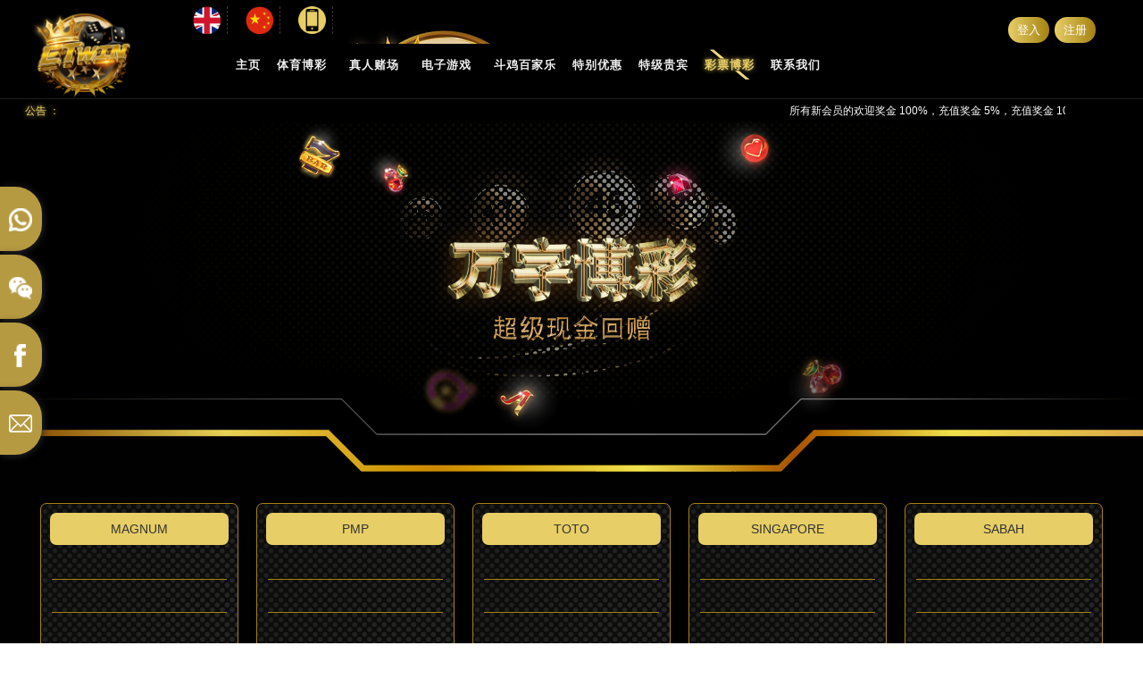

--- FILE ---
content_type: text/html; charset=utf-8
request_url: https://etwin8888.com/cn/lottery
body_size: 13897
content:
<!DOCTYPE html>
<html><head>
<title>4D Results | Magnum 4D, Toto, Damacai | 4D Online Betting - Etbet</title>
<meta name="description" content="Buy Online 4D easily and Win Big with the Highest 4D Payout in Etbet ! Free Sign Up in one step. Enjoy the best online 4D betting in Malaysia." >
<meta name="keywords" content=",Etbet, Etwin, Etwin88, Etbet88" >
<meta name="copyright" content="2010 (Company Name). All rights reserved." >
<meta http-equiv="Content-Type" content="text/html; charset=utf-8" >
<meta name="Language" content="锟斤拷锟斤拷" >
<meta name="google-site-verification" content="kOuGGP-yS02ThANDcDJ4bPxBLNz8BYp0SsZyWfoCygc" >
<meta name="viewport" content="width=device-width">
<meta name="robots" content="index,follow,all">
<meta name="googlebot" content="index,follow,all">
<meta name="revisit-after" content="2 days">
<meta baidu-gxt-verify-token="618376288c24b078b5120ca4e8ebabec">
<meta property="og:url"	content="https://etwin8888.com/cn/lottery">
<meta property="og:type"	content="website">
<meta property="og:title"	content="4D Results | Magnum 4D, Toto, Damacai | 4D Online Betting - Etbet">
<meta property="og:description"	content="ETBET马来西亚在线赌场提供一系列精彩的赌场游戏，包括老虎机、桌面游戏和真人荷官选项。立即加入我们，体验马来西亚在线游戏的顶级娱乐！| Etwin88">
<meta property="og:image"	content="//etwin8888.com/data/1967/uploads/logo.png">
<meta property="og:site_name"	content="Etbet">
<meta property="twitter:card"	content="summary">
<meta property="twitter:title"	content="4D Results | Magnum 4D, Toto, Damacai | 4D Online Betting - Etbet">
<meta property="twitter:description"	content="ETBET马来西亚在线赌场提供一系列精彩的赌场游戏，包括老虎机、桌面游戏和真人荷官选项。立即加入我们，体验马来西亚在线游戏的顶级娱乐！| Etwin88">
<link rel="alternate" hreflang="x-default" href="https://etwin8888.com/lottery"  />
<link rel="canonical" href="https://etbet888.com/cn/lottery" />
<link rel='stylesheet' type='text/css' href='/theme/etwin8-2/imgs/../menu-style.css'>
<link rel='stylesheet' type='text/css' href='/inc/js/bootstrap/dist/css/bootstrap.min.css'>
<link rel='stylesheet' type='text/css' href='/inc/js/bootstrap/assets/css/ie10-viewport-bug-workaround.css'>
<link rel='stylesheet' type='text/css' href='/inc/js/WOW/css/libs/animate.css'>


<script LANGUAGE='JavaScript' src='/inc/js/common.js' type="332625e946687c4ec2b72fb4-text/javascript"></script>
<script LANGUAGE='JavaScript' src='/inc/js/jquery.latest.min.js' type="332625e946687c4ec2b72fb4-text/javascript"></script>
<script LANGUAGE='JavaScript' src='/theme/etwin8-2/imgs/../menu-script.js' type="332625e946687c4ec2b72fb4-text/javascript"></script>
<script LANGUAGE='JavaScript' src='/inc/js/bootstrap/dist/js/bootstrap.min.js' type="332625e946687c4ec2b72fb4-text/javascript"></script>
<script LANGUAGE='JavaScript' src='/inc/js/WOW/dist/wow.min.js' type="332625e946687c4ec2b72fb4-text/javascript"></script>
<script LANGUAGE='JavaScript' src='/inc/js/bootstrap/assets/js/ie10-viewport-bug-workaround.js' type="332625e946687c4ec2b72fb4-text/javascript"></script>
<script LANGUAGE='JavaScript' src='/theme/etwin8-2/js/wow.js' type="332625e946687c4ec2b72fb4-text/javascript"></script>
<script LANGUAGE='JavaScript' src='/theme/etwin8-2/js/wow.min.js' type="332625e946687c4ec2b72fb4-text/javascript"></script>
<script LANGUAGE='JavaScript' src='/inc/js/jQuery.base64.js' type="332625e946687c4ec2b72fb4-text/javascript"></script>

<style type='text/css' media='screen'></style>
<link rel='stylesheet' type='text/css' href='/data/1967/etwin8-2.css?v=1768593003' ><!--[if IE]><link rel='stylesheet' type='text/css' href='/data/1967/etwin8-2-ie.css?v=1768593003' ><![endif]-->
<link rel='alternate' type='application/rss+xml' title='ETWIN8888.COM RSS FEED' href="https://etwin8888.com/cn/rss">
<link rel='alternate' type='application/rss+xml' title='ETWIN8888.COM CATALOGUE FEED' href="https://etwin8888.com/cn/rss/prod">
<link rel='alternate' type='application/rss+xml' title='ETWIN8888.COM NEWS FEED' href="https://etwin8888.com/cn/rss/news">
<link rel="shortcut icon" href="/data/1967/uploads/logo001.png" type="image/png" />
<link rel="icon" href="/data/1967/uploads/logo001.png" type="image/x-icon" /></head>
<body>


<div id='theme'>
<div id='theme-frame' class='themetbl themetblwidth themetblheight'>

	<div class='themetblrow'>
	<div id='theme-header' class='themetblcell'>
	<div id='theme-header-content'>
	<div id='theme-lang'><div><ul><li><a href='/cn/lottery'>锟斤拷锟斤拷</a></li><li><a href='/en/lottery'>English</a></li></ul></div></div>
	<div id='theme-header-link'><div class="m-lang">
<ul>
<li><div class="m-head"><a href="/en/home"><img src="/data/1967/uploads/en.png"></a></div></li>
<!--<li><div class="m-head"><a href="#"><img src="/data/1694/uploads/my.png"></a></div></li>-->
<li><div class="m-head"><a href="/cn/home"><img src="/data/1967/uploads/cn.png"></a></div></li>
<li><div class="m-head"><a href="https://mobile.etbet88.com/cn/home"><img src="/data/1967/uploads/mbicon.png"></a></div></li>

</ul>
</div>


<div class="reg-right">
<ul>




<li>
<!-- Trigger/Open The Modal -->
<div class="lang-sec">
<a id="myBtn"><img src="/data/1967/uploads/cn-1.png"></a>
</div>

<!-- The Modal -->
<div id="myModal" class="modal">
    <!-- Modal content -->
    <div class="modal-content">
        <span class="close">×</span>
        <div class="pop-lang">
            <div class="pop-logo">
                <img src="/data/1967/uploads/v2-logo.png" />
            </div>

<div class="poptxt"><img src="/data/1967/uploads/crown1.png"><span>选择首选语言</span></div>


<div class="lang-sec">
<a href="https://etbet88.com/en/"><img src="/data/1967/uploads/en-1.png"><span>English</span></a>
<a href="https://etbet88.com/cn/"><img src="/data/1967/uploads/cn-1.png"><span>中文</span></a>
</div>



        </div>
    </div>
</div>


<script type="332625e946687c4ec2b72fb4-text/javascript">
   // Get the modal
   var modal1 = document.getElementById("myModal");

   // Get the button that opens the modal
   var btn1 = document.getElementById("myBtn");

   // Get the <span> element that closes the modal
   var span1 = modal1.getElementsByClassName("close")[0];

   // When the user clicks the button, open the modal
   btn1.onclick = function () {
       modal1.style.display = "block";
       modal1.classList.add("show");
   };

   // When the user clicks on <span> (x), close the modal
   span1.onclick = function () {
       modal1.style.display = "none";
       modal1.classList.remove("show");
   };

   // When the user clicks anywhere outside of the modal, close it
   window.onclick = function(event) {
       if (event.target == modal1) {
           modal1.style.display = "none";
           modal1.classList.remove("show");
       }
   }
</script>
</li>
<li class="joinregister bright btn-login"><a class="" data-toggle="modal" data-target="#loginpopup">登入</a></li>

<li class="joinregister bright"><a href="/cn/registration">注册</a></li>




</ul>
</div>

<!-- Modal -->
<div class="modal1 fade styled-modal" id="loginpopup" tabindex="-1" role="dialog" aria-labelledby="exampleModalLabel" aria-hidden="true">
    <div class="modal-dialog" role="document">
        <div class="modal-content">
            <div class="modal-header">
                <button type="button" class="close" data-dismiss="modal" aria-label="Close">
                    <span aria-hidden="true">×</span>
                </button>
            </div>
            <div class="modal-body">


              <div class="poprow">
  <div class="popcolumn" id="content-v1" style="display: none;">
    <h2>Member Login</h2>
    <p>  

	<form id='remoteloginform' class='remoteloginform' method='post' action='/postproc3.php'>
	<input type='hidden' name='lang' value='zh-cn'>
	<dl>
		<dt></dt>
		<dd><input type='text' name='user' placeholder='用户名' value=''></dd>
	</dl>
	<dl>
		<dt></dt>
		<dd><input type='password' name='pwd' placeholder='密码'></dd>
	</dl>
	<dl>
		<dt></dt>
		<dd><input type='button' value='登入' id='remoteloginformsubmit' style='cursor:pointer;'></dd>
	</dl>
	
	<div id='remoteloginformmsg'></div>
	</form>

<script type="332625e946687c4ec2b72fb4-text/javascript">
response = 'promt';
$('#remoteloginform').submit(function(e){	
		if(response=='screen') $( '#remoteloginformmsg' ).html('Loading...');
    var postData = $(this).serializeArray();
    var formURL = $(this).attr('action');
    $.ajax(
    {
        url : formURL,
        type: 'POST',
        data : postData,
        success:function(data, textStatus, jqXHR) 
        {
        		var obj = jQuery.parseJSON( data);
        		if(obj.Login){
        			msg = '登录成功，正在连接...';
        			if(obj.Text) msg=obj.Text;
        			
        			
        			window.location.href = obj.Redirect; //$.base64Decode(obj.Redirect);
        		}else{
							msg = '登录失败';
        			if(obj.Text) msg=obj.Text;
        			if(response=='screen') $( '#remoteloginformmsg' ).html(msg);
        			else{alert(msg);}
        			
        			$('#CaptchaCode_ReloadLink').click();
        		}
            
        },
        error: function(jqXHR, textStatus, errorThrown) 
        {
        		msg = 'Unknow Error.';        		
        		if(response=='screen') $( '#remoteloginformmsg' ).html(msg);
        		else alert(msg);
            //if fails      
        }
    });
    e.preventDefault(); //STOP default action
    //e.unbind(); //unbind. to stop multiple form submit.
});
$( '#remoteloginformsubmit' ).click(function() {
	this.disabled=1;
	var txt=$('input:text[name=user]').val();
	if(!txt){
        		msg = '需要登录 ID';        		
        		if(response=='screen') $( '#remoteloginformmsg' ).html(msg);
        		else alert(msg);
    this.disabled=0;
		return;
	}
	var pwd=$('input:password[name=pwd]').val();
	if(!pwd){
        		msg = '需要密码';        		
        		if(response=='screen') $( '#remoteloginformmsg' ).html(msg);
        		else alert(msg);
    this.disabled=0;
		return;
	}

	
  $('#remoteloginform').submit();
  this.disabled=0;
});


$('#remoteloginform input').bind("enterKey",function(e){
  $('#remoteloginform').submit();
});
$('#remoteloginform input').keyup(function(e){
    if(e.keyCode == 13){
        $(this).trigger("enterKey");
    }
});


</script>
	
</p>
  </div>
  <div class="popcolumn" id="content-v2" style="display: none;">
    <h2>V2 LOGIN</h2>
    <p><form id='customform' class='customform' method='POST' action='/postprocv2.php' >
	<input type='hidden' id='customform_lang' name='Lang' value='zh-cn'>
	<input type='hidden' id='customform_Com' name='Com' value='ETWIN'>
	<input type='hidden' id='customform_CustomDomain' name='CustomDomain' value='0'><input type='hidden' id='customform_IsMobile' name='IsMobile' value='false'><dl>
		<dd><input type='text' id='customform_UserName' name='UserName' placeholder='用户账号' maxlength='15' oninvalid="if (!window.__cfRLUnblockHandlers) return false; this.setCustomValidity(&quot;需输入用户账号&quot;)" value='' required data-cf-modified-332625e946687c4ec2b72fb4-=""></dd>
	</dl>
	<dl>
		<dd><input type='password' id='customform_Password' name='Password' placeholder='密码' oninvalid="if (!window.__cfRLUnblockHandlers) return false; this.setCustomValidity(&quot;需输入密码&quot;)" required data-cf-modified-332625e946687c4ec2b72fb4-=""></dd>
	</dl><dl>
		<dd><input type='submit' value='登入' id='customform_submit' ></dd>
	</dl>
	
	<div id='customformmsg'></div>
	</form>

		<script type="332625e946687c4ec2b72fb4-text/javascript">	
			document.getElementById("customform_submit").disabled=true;
			function setCookie(name,value,expires){
					document.cookie = name + "=" + value + ((expires==null) ? "-1" : ";expires=" + expires.toGMTString());
			}

			function getCookie(cname) {
    		var name = cname + "=";
    		var decodedCookie = decodeURIComponent(document.cookie);
    		var ca = decodedCookie.split(';');
    		for(var i = 0; i < ca.length; i++) {
        	var c = ca[i];
        	while (c.charAt(0) == " ") {
            c = c.substring(1);
        	}
        	if (c.indexOf(name) == 0) {
            return c.substring(name.length, c.length);
        	}
    		}
    		return "";
			}

			$(document).ready(function(){
				document.getElementById("customform_submit").disabled=false;
		
		response = 'promt';
		$('#customform').submit(function(e){	

			this.disabled=1;
			var txt=$('#customform input:text[name="UserName"]').val();
			if(!txt){
		        		msg = '需输入用户账号';        		
		        		if(response=='screen') $( '#customformmsg' ).html(msg);
		        		else alert(msg);
		    this.disabled=0;
				return;
			}
			var pwd=$('#customform input:password[name="Password"]').val();
			if(!pwd){
		        		msg = '需输入密码';        		
		        		if(response=='screen') $( '#customformmsg' ).html(msg);
		        		else alert(msg);
		    this.disabled=0;
				return;
			}
			
				if(response=='screen') $( '#customformmsg' ).html('载入中...');
		    var postData = $(this).serializeArray();
		    var formURL = $(this).attr("action");
		    $.ajax(
		    {
		        url : formURL,
				type: 'POST',
				headers:{'X-Requested-Source': 'JS'},
		        data : postData,
		        success:function(data, textStatus, jqXHR) 
		        {
		        		
		        		var obj = JSON.parse(data);
		        		
		        		if (obj.Login === 0 || obj.Login > 0) {
		        			msg = '登入成功, 连接中...';
		        			if(obj.Text) msg = obj.Text;
		        			
									var expirydate=new Date();
									expirydate.setTime( expirydate.getTime()+(100*60*60*24*100) );
									setCookie("Token", obj.Token ,expirydate);
									
		        			window.top.location.href = obj.Redirect;
		        		}
		        		else{
		        			msg = '登入失败';
		        			if(obj.Login === -6){
		        				 msg = '登录无效';
		        			}else if(obj.Login === -3){
								 msg = '找不到会员';
							}else if(obj.Login === -12){
								msg = 'System Under Maintenance';
							}else if(obj.Login === -3000){
								msg = 'System Under Maintenance';
							}else if(obj.Login === -3006){
								msg = '帐户已暂停';
							}else if(obj.Login === null){
								msg = 'System Under Maintenance';
		        			}else if(obj.Login === false){
		        				msg = obj.Text;
		        			}else{
		        				msg = '登录无效';
		        			}
		        			alert(msg);
		        			
		        		}
		            
		        },
		        error: function(jqXHR, textStatus, errorThrown) 
		        {
		            //if fails
		        }
		    });
		    e.preventDefault(); //STOP default action
		    //e.unbind(); //unbind. to stop multiple form submit.
		});

		$('#customform').submit(function() {
			  $(this).find('#customform input[type="button"]').prop('disabled',true);
			});
			
		});
		</script>
	
</p>
  </div>
</div>


            </div>
        </div>
    </div>
</div>


<style>




</style>

<script type="332625e946687c4ec2b72fb4-text/javascript">
    // Get the current domain name
    var domain = window.location.hostname;

    // List of domains where content v1 should be shown
    var domainsToShowV1 = ['etwin8.com'];

    // List of domains where content v1 should be shown
    var domainsToShowV2 = ['etwin8888.com', 'etwin88.com'];

    // Check if the current domain is in the allowed domains for v1
    if (domainsToShowV1.includes(domain)) {
      var contentV1 = document.getElementById('content-v1');
      contentV1.style.display = 'block';
    } else {
      var contentV2 = document.getElementById('content-v2');
      contentV2.style.display = 'block';
    }
  </script></div>
	</div>

	<div class='themetblrow logo-head'>
	<div id='theme-header-logo'><a href="/cn/home"><img src="/data/1967/uploads/logo001.png"></a>



<style>

.lang-sec {
display:none;
}
.joinregister a {
    display: block;
}
.modal1 {
    position: fixed;
    top: 15%;
    right: 0;
    bottom: 0;
    left: 0;
    z-index: 9990;
    display: none;
    overflow: hidden;
    -webkit-overflow-scrolling: touch;
    outline: 0;
}

.modal-header{background:#E7CE66; font-size:24px; color:#000; border-radius:10px 10px 0px 0px;}
.modal-body{background:#000; color:#E7CE66;border:3px solid #E7CE66; }
.modal-body input{color:#000;}

.popcolumn {
text-align:center;
  padding: 10px;

}

/* Clear floats after the columns */
.poprow:after {
  content: "";
  display: table;
  clear: both;
}

video {
    margin: auto;
    width: 100%;
    display: block;
    margin-bottom: 30px;
}
.secright .text-bold {
    margin: 0;
    font-size: 18px;
    font-weight: 600;
    color: #ffd700;
    text-shadow: 0 0 5px #ffd700;
}

.myqrsec{
    display: flex;
    width: 100%;
}

.secleft{
    width: 70%;
}

.secright {
    width: 30%;
    margin: auto;
    text-align: center;
    padding: 20px;
}

.secright img {
    width: 100%;
    max-width: 150px;
    background: url(/data/1967/uploads/timerbg.png);
    background-size: contain;
    background-repeat: no-repeat;
    padding: 20px;
}


.ctcb-ctn a {
    color: #fff;
}
.depo2 {
    max-width: 1920px;
    width: 90%;
    margin: 0 auto;
}
.depoimg{
width:100%;
margin:auto;
}

.text-narrow {
    color: #e7ce66;    font-size: 16px;
}
.main-title { padding: 10px 0; position: relative; text-align:left; }
.text-bold { margin: 0; font-size: 22px; font-weight: 600; color: #fff;
    text-shadow: 0 0 5px #fff;}
.text-title { font-size: 48px; color: #ffd700; font-weight: 600;    margin: 0; }
.small-title { font-size: 24px; color: #ffd700; font-weight: 600; }
.w90 {
    max-width: 1920px;
    width: 90%;
    margin: 0 auto;
}
.section-background {
    height: 388px;
    padding: 20px 0;
    border-radius: 1vw;
    background-size: 100% auto;
    background-position: center;
    position: relative;
}
.divJackpot-background.section-background {
    background-size: cover;
    background-repeat: no-repeat;
    background-position: top;
}
img.f-stp.wow.fadeInUp {
    width: 100%;
}
.box-content { display: table; width: 100%; margin-top: 20px; padding-top: 20px; }
    .box-content > div { display: table-cell; vertical-align: middle; }
        .box-content > div.main { width: 60%; }
        .box-content > div.sub { width: 40%; padding-left: 40px; text-align:left;}
.float-img { position: absolute; bottom: 0; right: -20px; margin: auto; text-align: center; max-height: 550px; overflow: hidden; pointer-events: none; }
    .float-img img { height: 100%; width: auto; }

.divJackpot-background { padding: 0; }
.divJackpot-title-img { text-align: center; }
.jackpot-main-count { font-size: 48px; margin-top: -75px; /*color: #191818;*/ color: #fff; padding: 80px 0 45px; background-size: auto 100%; background-repeat: no-repeat; background-position: center center; text-align: center;     background-size: contain;
    background-repeat: no-repeat;}
    .jackpot-main-count > div { display: table; margin: auto; width: 450px; text-align: center; vertical-align: bottom; font-weight: 600; }
        .jackpot-main-count > div > span { display: inline-block; }
            .jackpot-main-count > div > span#foo { padding-left: 5%; }
.divJackpot-float-count { position: absolute; bottom: 10px; left: 0; right: 0; margin: auto; z-index: 2; }
.divJackpot-float-girl { /*max-width:450px;*/ }

.jackpot-sub { display: table; margin: 23px 0; }
    .jackpot-sub:last-child { margin-bottom: 0 !important; }
    .jackpot-sub > div { display: table-cell; }
.jackpot-sub-wrapper > div:nth-child(4n+4) .sub-detail:after { display: none; }

.jackpot-count { padding-left: 15px; width: 100%; }
.jackpot-span { font-size: 18px; }

.jakcpot-intro h2 { font-size: 18px; margin-top: 40px; color: #b3a288; text-align: center; font-weight: 600; }
#divHome-jackpot-intro { max-width: initial; max-width: none; width: 100%; }
#top-winner { overflow: hidden; }
    #top-winner > table { }
        #top-winner > table > tbody > tr { display: block; }
            #top-winner > table > tbody > tr > td { display: block; }
                #top-winner > table > tbody > tr > td:first-child { font-size: 14px; }
                #top-winner > table > tbody > tr > td:nth-child(2) { font-size: 18px; font-weight: 600; }

    #top-winner.swiper-container { }
        #top-winner.swiper-container > ul.swiper-wrapper { padding: 0; margin: 0; }
            #top-winner.swiper-container > ul.swiper-wrapper > li.swiper-slide { list-style-type: none; text-align: center; }
                #top-winner.swiper-container > ul.swiper-wrapper > li.swiper-slide > div:first-child { font-size: 14px; }
                #top-winner.swiper-container > ul.swiper-wrapper > li.swiper-slide > div:nth-child(2) { font-size: 18px; font-weight: 600; }

            #top-winner.swiper-container > ul.swiper-wrapper > li.swiper-slide { padding-top: 60px; background-position: top center; background-repeat: no-repeat; background-size: 50px 50px; }

                #top-winner.swiper-container > ul.swiper-wrapper > li.swiper-slide:nth-child(7n+1) { background-image: url('/data/1262/uploads/icn-avatar-01.jpg'); }
                #top-winner.swiper-container > ul.swiper-wrapper > li.swiper-slide:nth-child(7n+2) { background-image: url('/data/1262/uploads/icn-avatar-02.jpg'); }
                #top-winner.swiper-container > ul.swiper-wrapper > li.swiper-slide:nth-child(7n+3) { background-image: url('/data/1262/uploads/icn-avatar-03.jpg'); }
                #top-winner.swiper-container > ul.swiper-wrapper > li.swiper-slide:nth-child(7n+4) { background-image: url('/data/1262/uploads/icn-avatar-04.jpg'); }
                #top-winner.swiper-container > ul.swiper-wrapper > li.swiper-slide:nth-child(7n+5) { background-image: url('/data/1262/uploads/icn-avatar-05.jpg'); }
                #top-winner.swiper-container > ul.swiper-wrapper > li.swiper-slide:nth-child(7n+6) { background-image: url('/data/1262/uploads/icn-avatar-06.jpg'); }
                #top-winner.swiper-container > ul.swiper-wrapper > li.swiper-slide:nth-child(7n+7) { background-image: url('/data/1262/uploads/icn-avatar-07.jpg'); }

.jakcpot-intro { margin-top: 40px; }

.divJackpot-gif { text-align: center; overflow: hidden; max-height: 388px; height: 36vw; pointer-events: none; }
    .divJackpot-gif > img { -webkit-animation: myTurn 2s linear infinite; animation: myTurn 2s linear infinite; max-width: 100%; pointer-events: none; -o-user-select: none; -moz-user-select: none; -webkit-user-select: none; -ms-user-select: none; user-select: none; }

@-webkit-keyframes myTurn {
    100% { -webkit-transform: rotate(15deg); transform: rotate(15deg); }
}

@keyframes myTurn {
    100% { -webkit-transform: rotate(15deg); transform: rotate(15deg); }
}


@media screen and (max-width: 1024px) {
    .jackpot-main-count { font-size: 4vw; padding: 7vw 0 4vw; margin-top: -6vw; }
        .jackpot-main-count > div { width: 37vw; }
    .divJackpot-title-img img { height: 8vw; max-height: 115px; }
    .jackpot-sub { margin: 0.7vw 0; }
}

@media screen and (max-width: 980px) {
    .jackpot-main-count { font-size: 6vw; padding: 9vw 0 5.5vw; margin-top: -9vw; }
        .jackpot-main-count > div { width: 55vw; }
    .divJackpot-title-img img { height: 12vw; }
    .jackpot-sub-container { padding-top: 15px; border-top: 1px solid #ccc; width: 100%; }
    .jackpot-sub-wrapper { overflow: hidden; width: 90%; display: table; margin: auto; }
    .jackpot-sub { display: block; float: left; width: 50%; }

    .jackpot-sub-wrapper .sub-detail:after { display: none; }
    .jackpot-sub > div { height: auto; }
    .jackpot-sub { margin: 1vw auto; }

    .text-intro { margin: 40px auto; border-top: 1px solid #ececec; padding: 40px 5% 0; width: 90%; }
}

@media screen and (max-width: 767px) {
    .text-title { font-size: 7vw; }

    .divJackpot-float-girl img { height: 73vw; }
    .divJackpot-float-count { bottom: 0px; }
    .jackpot-main-count { padding: 10vw 0 6.5vw; }

    .jackpot-sub-title .small-title { margin-top: 40px; }
    .jackpot-sub > div { display: block; padding: 0px; text-align: center; }
    .jackpot-span { font-size: 3.8vw; }
    .jackpot-sub-wrapper { width: 100%; }
}
@media screen and (max-width: 1024px) {
    .section-background { height: 31vw; }
    .float-img img { height: 47vw; }
}

@media screen and (max-width: 1023px) {
    .box-content { display: block; }
        .box-content > div { display: block; }
            .box-content > div.main { width: 100%; padding: 0px; }
            .box-content > div.sub { width: 100%; padding: 0px; }


    .section-background { height: 36vw; }
    .float-img img { height: 63vw; }

    .small-title { font-size: 18px; margin-top: 40px; color: #b3a288; text-align: center; }
    .sub-container { width: 100%; }
    .sub-detail:after { display: none; }
    .img-slot { height: auto; }

    .text-container { margin: 0 auto; padding: 0; }
        .text-container > div { width: 90%; }
}

@media screen and (max-width: 767px) {
    .float-img { right: -5%; }
        .float-img img { height: 73vw; }
    .small-title { font-size: 6vw; margin-bottom: 30px; }

    .img-slot { height: auto; }
        .img-slot img { height: 25vw; width: 25vw; }
    .sub-texthead { margin: 5px 0; }

    .text-container { width: 100%; }
        .text-container > div { width: 100%; }

    .text-bold { font-size: 16px; }
    .text-narrow { font-size: 12px; }
}





.promo{
    position: relative;
    overflow: hidden;
cursor:pointer;
}
.promo:hover .light {
    left: 110%;
    transition: 1s;
    -moz-transition: 1s;
    -o-transition: 1s;
    -webkit-transition: 1s;
}

.light {
    position: absolute;
    left: -300px;
    top: 0;
    width: 242px;
    height: 100%;
    background: -webkit-linear-gradient(0deg, rgba(255,255,255,0),rgba(255,255,255,0.3),rgba(255,255,255,0));
    background: -o-linear-gradient(0deg, rgba(255,255,255,0),rgba(255,255,255,0.3),rgba(255,255,255,0));
    background: -moz-linear-gradient(0deg, rgba(255,255,255,0),rgba(255,255,255,0.3),rgba(255,255,255,0));
    background: linear-gradient(0deg, rgba(255,255,255,0),rgba(255,255,255,0.5),rgba(255,255,255,0));
    transform: skew(25deg);
    -o-transform: skewx(-25deg);
    -moz-transform: skewx(-25deg);
    -webkit-transform: skewx(-25deg);
}



#cssmenu li:hover > ul{
    animation: fadeInDown 0.2s ease-out;
}

#cssmenu ul li:hover > ul > li {
    height: auto !important;
}
#cssmenu ul ul{
position: fixed !important;
    height: auto !important;
width:100vw !important;
}

#cssmenu li:hover > ul {
    left: 0 !important;
    margin-left: auto !important;
    padding: 20px 10vw 0 10vw !important;
}

.lottab table tr th{
    border: 1px solid #e7ce66;
    background: linear-gradient(#e7ce66 0%, #a48111 100%);
    color: #111;
}


div#theme-contain-home{
    animation: fadeIn 0.2s ease-out;
}

.pix-prod a img.pix-slot-lay:hover {
    background-position: bottom;
    filter: brightness(1.1);
    transition: 0.4s ease;
}
.pix-prod a img.pix-slot-lay {
    width: 100%;
    border: 0px solid #eaeaea;
    background-image: url(/data/1967/uploads/cbg-1.jpg);
    background-size: 100% auto;
    background-position: top;
    background-repeat: no-repeat;
}

.sb-cat ul li{
    animation: fadeInUp 0.5s ease-out;
}

#drawresult {
    animation: fadeInUp 0.5s ease-out;
}

.casinopage-content ul li{
    animation: fadeInUp 0.5s ease-out;
}

#drawresult ul > li table caption{
    background: #E7CE66 !important;
}

#drawresult ul > li{
    border: 1px solid #A48111 !important;
}

#drawresult ul > li table tr:first-child td {
    border: 0px !important;
}
#drawresult ul > li table tr td {
    border-top: 1px solid #A48111 !important;
}
#theme-contain-promotion table{
    width: 100% !important;
}

#theme-contain-promotion table td{
    padding: 0 10px;
}

.promo .row{
margin:0;
}
.promo {
    background: url(/data/1967/uploads/22banner.png);
    background-size: cover;
    background-repeat: no-repeat;
box-shadow: 0 28px 20px -23px #FFD700;
}

div#theme-contain-promotion {
    padding-top: 30px;
}
.home-prodlist ul li:hover p{
    color: #000;
    text-shadow: 0 0 5px #e7ce66;
transition: .8s ease;
}

.subpagebanner{
width:100vw;
}

#cssmenu ul ul li:hover > a, #cssmenu ul ul li a:hover{
color: #FFD700;
    text-shadow: 0 0 5px #ffd700;
}

#cssmenu > ul > li:hover {
    background: url(/data/1967/uploads/hvrmenu.png)center 1.3px no-repeat;
}
#cssmenu > ul > li.active {
    background: url(/data/1967/uploads/hvrmenu.png)center 1.3px no-repeat;
}

#cssmenu ul ul{
    border-bottom: 1px solid #E7CE66;
}

#cssmenu > ul > li:hover > a, #cssmenu > ul > li.active > a{
    color: #E7CE66 !important;
text-shadow: 0 0 5px #e7ce66;
}

#cssmenu ul ul{
background: #000;
}
.open>.dropdown-menu{
    padding: 0 !important;
    width: 100% !important;
}

#theme-header{
top:0;
}
#theme-header .themetblrow{
display: inline-flex;
    width: 100%;
}


#remoteloginform {font-family: 'Poppins-Regular',sans-serif;}

#remoteloginform textarea, #remoteloginform input[type=text], #remoteloginform input[type=password]{border-radius: 22px;padding: 3px 13px;width: 165px;border-color: transparent;}
#remoteloginform button, #remoteloginform html input[type=button], #remoteloginform input[type=reset], #remoteloginform input[type=button]{
    padding:6px 6px 5px;
    width: 70px;
    text-transform:uppercase; 
    margin: 0px 0px 0px 5px;
    border: 0;
    background: linear-gradient(to left, #A48111, #E7CE66);
    color: #fff;
    border-radius: 20px;
    text-decoration: none;
    text-align: center;

  }
input#remoteloginformsubmit:hover {
    background: linear-gradient(to left, #E7CE66, #A48111);
    color: #fff !important;
    transition: .5s ease;
}



#horizontal_scrollmsg {margin: auto;}
.announcetext {width: 100%;}
.announcetext span {float: left;border: 0px solid yellow;margin-top: 0;width: 88%;}
.anntext {border: 0px solid red;float: left;color:#E7CE66;text-shadow: 0 0 5px #E7CE66;}
.bnr-hmc h2{color:#fff;font-size:18px; margin: 10px 0;}

#faq #answer h3,#faq #answer h4,#faq #answer p {padding-left: 30px !important;}
#faq #answer ul li p {padding-left: 0 !important;}


#remoteloginform #redirectaddr a,
#remoteloginform #redirectaddr a:visited{
    background-image: url(/data/1694/uploads/star30.png);
    background-repeat: no-repeat;
    background-size: 9%;
    color: #ffffff;
    animation: blinker 0.8s step-start infinite;
    padding: 7px 13px 7px 33px;
    text-transform: uppercase;
    margin-top: 12px;
    font-size: 12px;
}


@keyframes blinker {
  50% {
    opacity: 0;
  }}



p.w-ctc a {color: #fff;}
.ctcb-ctn a:hover{text-decoration:none;color:#ffd700;}


.santa-left {border: 0px solid red;position: fixed;top: unset;width: 11%;z-index: 999;left: 0;bottom: 0;}
#theme-header {z-index: 8030;}
.fancybox-overlay {z-index: 8030 !important;}
.fancybox-opened {z-index: 9999 !important;}

#cssmenu>ul>li {padding: 12px 9px;}


@media all
and (max-width: 768px), only screen and (-webkit-min-device-pixel-ratio: 2)
and (max-width: 1024px), only screen and (min--moz-device-pixel-ratio: 2)
and (max-width: 1024px), only screen and (-o-min-device-pixel-ratio: 2/1)
and (max-width: 1024px), only screen and (min-device-pixel-ratio: 2)
and (max-width: 1024px), only screen and (min-resolution: 192dpi)
and (max-width: 1024px), only screen and (min-resolution: 2dppx)
and (max-width: 1024px) {

.lang-sec {
   display:block;
}

#theme-header {z-index: 8030 !important; }
.fancybox-overlay {z-index: 8030 !important;}
.fancybox-opened {z-index: 9999 !important;}


#remoteloginform textarea, #remoteloginform input[type=text], #remoteloginform input[type=password]{
    width: 100%;
    margin: 5px auto;
height:30px;
}

#cssmenu > ul > li.active{
    background-color: rgba(0,0,0,0.6);
}
.flex-direction-nav .flex-prev{
    left: 10px !important;
}
.flex-direction-nav .flex-next{
    right: 10px !important;
}
.flex-control-nav{
    text-align: center;
    left: auto;
    width: 100%;
}
#remoteloginform dl{
    float: inherit;
    display: grid;
}

#theme-header-link ul li {
    float: none;
    display: grid;
    margin: 0px 0 10px 0;
    width: 100%;
}

.btn-group, .btn-group-vertical {
    display: flex;
    width: 100%;
    margin: 5px 0;
}

div#theme-contain-promotion{
    padding: 10px;
}

.joinregister{
height:30px;
}

#theme-header-link a, #theme-header-link a:visited{
    margin: auto;
    cursor:pointer !important;
    color:#000 !important;
}

#remoteloginform button, #remoteloginform html input[type=button], #remoteloginform input[type=reset], #remoteloginform input[type=button]{
    margin: 5px 0 5px 0;
width: 100%;
}

.step4 img {
width: 100% !important;
    max-width: 140px;
    filter: none !important;
}

.pix-prod a img.pix-slot-lay, .pix-prod a img.pix-lay{
    background-position: bottom;
}

h2.footer-red {
    font-size: 12px;
}

.bnr-hmc h3, .bnr-hmc h2{
    font-size: 18px !important;
}
.bnr-hmc{
padding: 30px 10px;
}
.recommend {
    padding: 0 24px;
}

.box-content > div.main {
    width: 100%;
    padding: 0px;
}
.box-content {
    display: block;
    margin-top: 60px;
}

.fr-stp{
    margin-top: 0;
}

.tit-red{
    font-size: 12px;
}

p.minn{
font-size: 12px;
}

.ctc-btm ul.ctc-b li:nth-child(1) {
    border-left: 1px dashed #383838;
}

.ctc-btm ul.depo li{
    margin-bottom: 20px;
}

.depo-ctn {
    padding: 30px 0;
}

#theme-contain-contactus .ctc-btm ul.ctc-b li{
margin: 0;
    min-height: auto;
    padding: 20px 10px;
}

#theme-contain-contactus img.wc-ct{
    padding: 0;
    margin-bottom: 10px;
}

.myqrsec{
display:block;
}

.secright{
width:100%;
}

.secleft{
width:100%;
}


/*2023*/
#theme-header {
  display: flex;
  flex-direction: column-reverse;
}
#theme-header-logo {
  position: unset;
  width: 40%;
  margin: auto;
}
#theme-header-logo img {
  width:100%;
  margin-top: 0;
}
#theme-header-content {
  padding-top: 0;
}
#theme-header .themetblrow {
  display: flex;
  width: 100%;
  flex-direction: column-reverse;
}
#theme-menu {
  position: unset;
}
#theme-header-link {
  top: -10px;
}
#theme-header-link ul li {
  float: none;
  display: block;
  margin: 10px auto !important;
  width: 100%;
}




}


/*----------------Portrait--------------*/
@media only screen 
  and (min-device-width: 491px) /*== 1920 1800 ==*/
  and (max-device-width: 491px)
  and (orientation: portrait) 
  and (-webkit-min-device-pixel-ratio: 2) {



}

@media only screen
and (min-width: 411px)
and (orientation: portrait) {



}


/*------------Portrait-----------*/
@media only screen 
  and (min-device-width: 375px) 
  and (max-device-width: 812px) 
  and (-webkit-min-device-pixel-ratio: 3)
  and (orientation: portrait) { 

}

@media screen and (max-width: 1920px) and (min-width: 1800px){
#theme-header {
    padding: 0px 140px;
}
}



@media all
and (max-width: 768px), only screen and (-webkit-min-device-pixel-ratio: 2)
and (max-width: 1024px), only screen and (min--moz-device-pixel-ratio: 2)
and (max-width: 1024px), only screen and (-o-min-device-pixel-ratio: 2/1)
and (max-width: 1024px), only screen and (min-device-pixel-ratio: 2)
and (max-width: 1024px), only screen and (min-resolution: 192dpi)
and (max-width: 1024px), only screen and (min-resolution: 2dppx)
and (max-width: 1024px) {

#myModal .modal-content {
    padding: 20px;
    background-color: #000000de;
    width: 100%;
    margin: 0;
    height: 100vh;
    border: unset;
    border-radius: unset;
    display: flex;
    align-items: center;
    justify-content: center;
}
#myModal span.close {
    position: absolute;
    top: 40px;
    right: 40px;
    color: #e0c56c;
    opacity: unset;
    font-size: 30px;
}
.lang-sec {
    width: 20%;
    margin: auto;
}
.lang-sec img {
    width: 100%;
}
.lang-sec a span {
    display: block;
    color: #fff;
    padding-top: 10px;
}
.pop-lang {
    margin-top: -10%;
}
.pop-logo {
    width: 80%;
    margin: auto;
    padding-bottom: 10px;
}
.pop-logo img {
    width: 100%;
}
.pop-lang .lang-sec img {
    border: 2px solid gold;
    border-radius: 50%;
    padding: 7px;
}
.pop-lang .lang-sec {
    display: flex;
    width: 70%;
    gap: 25px;
    margin-top: 30px;
    padding: 20px;
    border: 2px solid gold;
    border-radius: 20px;
}
.poptxt {
    position: relative;
    display: flex;
    justify-content: center;
    color: #fff;
    text-transform: uppercase;
}
.poptxt span {
    position: absolute;
    top: 70%;
    transform: translateY(-50%);
    font-size: 1.8vh;
}
.poptxt img {
    width: 45vw;
}


}

</style>



</div>
	<div id='theme-menu'><div id='cssmenu' class='cmsmenu'>
<ul>
<li class=''><a href='/cn/home' target='_self'>主页</a></li>
<li class='has-sub '><a href='/cn/sportsbook' target='_self'>体育博彩</a>
<ul>
<li class=''><a href='/cn/m-sport' target='_self'><img src=/data/1967/uploads/sp2.png></a></li>
<li class=''><a href='/cn/s-sport' target='_self'><img src=/data/1967/uploads/sp1.png></a></li>
</ul></li>
<li class='has-sub '><a href='/cn/casino' target='_self'>真人赌场</a>
<ul>
<li class=''><a href='/cn/casino' target='_self'><img src=/data/1967/uploads/cl1.png></a></li>
<li class=''><a href='/cn/casino' target='_self'><img src=/data/1967/uploads/cl2.png></a></li>
<li class=''><a href='/cn/casino' target='_self'><img src=/data/1967/uploads/cl3.png></a></li>
<li class=''><a href='/cn/casino' target='_self'><img src=/data/1967/uploads/cl4.png></a></li>
<li class=''><a href='/cn/casino' target='_self'><img src=/data/1967/uploads/cl5.png></a></li>
<li class=''><a href='/cn/casino' target='_self'><img src=/data/1967/uploads/cl6.png></a></li>
<li class=''><a href='/cn/casino' target='_self'><img src=/data/1967/uploads/cl7.png></a></li>
<li class=''><a href='/cn/casino' target='_self'><img src=/data/1967/uploads/cl8.png></a></li>
<li class=''><a href='/cn/casino' target='_self'><img src=/data/1967/uploads/cl9.png></a></li>
<li class=''><a href='/cn/casino' target='_self'><img src=/data/1967/uploads/cl10.png></a></li>
<li class=''><a href='/cn/casino' target='_self'><img src=/data/1967/uploads/cl11.png></a></li>
</ul></li>
<li class='has-sub '><a href='/cn/slot' target='_self'>电子游戏</a>
<ul>
<li class=''><a href='/cn/slot' target='_self'><img src=/data/1967/uploads/sl1.png></a></li>
<li class=''><a href='/cn/slot' target='_self'><img src=/data/1967/uploads/sl2.png></a></li>
<li class=''><a href='/cn/slot' target='_self'><img src=/data/1967/uploads/sl3.png></a></li>
<li class=''><a href='/cn/slot' target='_self'><img src=/data/1967/uploads/sl4.png></a></li>
<li class=''><a href='/cn/slot' target='_self'><img src=/data/1967/uploads/sl5.png></a></li>
<li class=''><a href='/cn/slot' target='_self'><img src=/data/1967/uploads/sl6.png></a></li>
<li class=''><a href='/cn/slot' target='_self'><img src=/data/1967/uploads/sl7.png></a></li>
<li class=''><a href='/cn/slot' target='_self'><img src=/data/1967/uploads/sl8.png></a></li>
<li class=''><a href='/cn/slot' target='_self'><img src=/data/1967/uploads/sl9.png></a></li>
</ul></li>
<li class=''><a href='/cn/cockfight' target='_self'>斗鸡百家乐</a></li>
<li class=''><a href='/cn/promotion' target='_self'>特别优惠</a></li>
<li class=''><a href='/cn/vip' target='_self'>特级贵宾</a></li>
<li class='active '><a href='/cn/lottery' target='_self'>彩票博彩</a></li>
<li class=''><a href='/cn/contactus' target='_self'>联系我们</a></li>
</ul></div></div>
	</div>

	</div>
	<div id='announce'><div class="announcetext"><div class="anntext">公告 ：</div> <span><marquee id='horizontal_scrollmsg' SCROLLAMOUNT='8' onmouseover="if (!window.__cfRLUnblockHandlers) return false; this.stop()" onmouseout="if (!window.__cfRLUnblockHandlers) return false; this.start()" data-cf-modified-332625e946687c4ec2b72fb4-=""><ul><li>所有新会员的欢迎奖金 100%，充值奖金 5%，充值奖金 10%。请尽快联系我们的客服</li></ul></marquee></span></div></div>
	</div>
	</div>



	<div class='themetblrow'>
	<div id='theme-container' class='themetblcell'>
		<div id='theme-nav'><ul></ul></div>
		<header><div id='theme-title'><h1 class='title'>4D Results | Magnum 4D, Toto, Damacai | 4D Online Betting</h1></div></header>
		<div id='theme-content'><div id='theme-contain-lottery'><img src="/data/1967/uploads/cnbanner5.png" class="subpagebanner wow fadeInDown">

<div class="lott">
<style type="text/css">
#drawresult{clear:both;}
#drawresult ul { margin:0px; padding:0px; list-style:none;}
#drawresult ul > li { display:-moz-inline-stack; display:inline-block; zoom:1; *display:inline; width:200px;  border:1px solid #B2B2B2; margin:10px; padding:10px; text-align:center; background:#efefef; -webkit-border-radius: 7px;-moz-border-radius: 7px;border-radius: 7px;}
#drawresult ul > li table { width:100%; }
#drawresult ul > li table caption {font-size:larger; padding:5px; -webkit-border-radius: 7px;-moz-border-radius: 7px;border-radius: 7px; text-align:left; color:#333333;}
#drawresult ul > li table caption div {font-size:9px;}
#drawresult ul > #M table caption {background:url(http://abs33.com/theme/Admin_New/icon/magnum.png) #DDDDDD 10px 8px no-repeat; padding-left:50px;}
#drawresult ul > #P table caption {background:url(http://abs33.com/theme/Admin_New/icon/pmp.png) #DDDDDD 10px 8px no-repeat; padding-left:50px;}
#drawresult ul > #T table caption {background:url(http://abs33.com/theme/Admin_New/icon/toto.png) #DDDDDD 10px 8px no-repeat; padding-left:50px;}
#drawresult ul > #S table caption {background:url(http://abs33.com/theme/Admin_New/icon/sin.png) #DDDDDD 10px 8px no-repeat; padding-left:50px;}
#drawresult ul > #K table caption {background:url(http://abs33.com/theme/Admin_New/icon/san.png) #DDDDDD 10px 8px no-repeat; padding-left:50px;}
#drawresult ul > #B table caption {background:url(http://abs33.com/theme/Admin_New/icon/sab.png) #DDDDDD 10px 8px no-repeat; padding-left:50px;}
#drawresult ul > #W table caption {background:url(http://abs33.com/theme/Admin_New/icon/sar.png) #DDDDDD 10px 8px no-repeat; padding-left:50px;}
#drawresult ul > #H table caption {background:url(http://abs33.com/theme/Admin_New/icon/gdlotto.png) #DDDDDD 10px 8px no-repeat; padding-left:50px;}
#drawresult ul > #N table caption {background:url(http://abs33.com/theme/Admin_New/icon/perdana.png) #DDDDDD 10px 8px no-repeat; padding-left:50px;}
#drawresult ul > #R table caption {background:url(http://abs33.com/theme/Admin_New/icon/lucky.png) #DDDDDD 10px 8px no-repeat; padding-left:50px;}
#drawresult ul > #G table caption {background:url(http://abs33.com/theme/Admin_New/icon/good4d.png) #DDDDDD 10px 8px no-repeat; padding-left:50px;}
#drawresult ul > #V table caption {background:url() #DDDDDD 10px 8px no-repeat; padding-left:50px;}

#drawresult ul > #_5D table caption {background:url(http://abs33.com/theme/Admin_New/icon/toto.png) #DDDDDD 10px 8px no-repeat; padding-left:50px;}
#drawresult ul > #_6D table caption {background:url(http://abs33.com/theme/Admin_New/icon/perdana.png) #DDDDDD 10px 8px no-repeat; padding-left:50px;}
#drawresult ul > #_8 table caption {background:url(http://abs33.com/theme/Admin_New/icon/lucky.png) #DDDDDD 10px 8px no-repeat; padding-left:50px;}
#drawresult ul > #_9 table caption {background:url(http://abs33.com/theme/Admin_New/icon/good4d.png) #DDDDDD 10px 8px no-repeat; padding-left:50px;}

#drawresult ul > li table tr td {border-top:1px solid #888888; padding:10px 5px; color:#333333;}
#drawresult ul > li table tr:first-child  td{ border:0px;  }
#drawresult ul > li  ol { margin:0px; padding:0px;  list-style:none;}
#drawresult ul > li  ol li {display:inline;}
#drawresult ul > li  ol.abc li { padding:0px 10px; font-weight:bold;}
#drawresult ul > li  ol.p li { padding:0px 3px;}
#drawresult ul > li  ol.c li { padding:0px 3px;}
</style><div id='drawresult'><ul><li id='M'>
							<table>
								<caption>MAGNUM <div class='drawdate' id=Mdate></div></caption>
								<tr>
									<td>
										<ol class='abc'>
											<li id=M_1></li>
											<li id=M_2></li>
											<li id=M_3></li>
										</ol>
									</td>
								</tr>
								<tr>
									<td>
										<ol class='p'>			<li id=M_P0></li>			<li id=M_P1></li>			<li id=M_P2></li>			<li id=M_P3></li>			<li id=M_P4></li>			<li id=M_P5></li>			<li id=M_P6></li>			<li id=M_P7></li>			<li id=M_P8></li>			<li id=M_P9></li> 			</ol>
									</td>
								</tr>
								
								<tr>
									<td>
										<ol class='c'>			<li id=M_C0></li>			<li id=M_C1></li>			<li id=M_C2></li>			<li id=M_C3></li>			<li id=M_C4></li>			<li id=M_C5></li>			<li id=M_C6></li>			<li id=M_C7></li>			<li id=M_C8></li>			<li id=M_C9></li>			</ol>
									</td>
								</tr>
								
								
							</table>
						</li><li id='P'>
							<table>
								<caption>PMP <div class='drawdate' id=Pdate></div></caption>
								<tr>
									<td>
										<ol class='abc'>
											<li id=P_1></li>
											<li id=P_2></li>
											<li id=P_3></li>
										</ol>
									</td>
								</tr>
								<tr>
									<td>
										<ol class='p'>			<li id=P_P0></li>			<li id=P_P1></li>			<li id=P_P2></li>			<li id=P_P3></li>			<li id=P_P4></li>			<li id=P_P5></li>			<li id=P_P6></li>			<li id=P_P7></li>			<li id=P_P8></li>			<li id=P_P9></li> 			</ol>
									</td>
								</tr>
								
								<tr>
									<td>
										<ol class='c'>			<li id=P_C0></li>			<li id=P_C1></li>			<li id=P_C2></li>			<li id=P_C3></li>			<li id=P_C4></li>			<li id=P_C5></li>			<li id=P_C6></li>			<li id=P_C7></li>			<li id=P_C8></li>			<li id=P_C9></li>			</ol>
									</td>
								</tr>
								
								
							</table>
						</li><li id='T'>
							<table>
								<caption>TOTO <div class='drawdate' id=Tdate></div></caption>
								<tr>
									<td>
										<ol class='abc'>
											<li id=T_1></li>
											<li id=T_2></li>
											<li id=T_3></li>
										</ol>
									</td>
								</tr>
								<tr>
									<td>
										<ol class='p'>			<li id=T_P0></li>			<li id=T_P1></li>			<li id=T_P2></li>			<li id=T_P3></li>			<li id=T_P4></li>			<li id=T_P5></li>			<li id=T_P6></li>			<li id=T_P7></li>			<li id=T_P8></li>			<li id=T_P9></li> 			</ol>
									</td>
								</tr>
								
								<tr>
									<td>
										<ol class='c'>			<li id=T_C0></li>			<li id=T_C1></li>			<li id=T_C2></li>			<li id=T_C3></li>			<li id=T_C4></li>			<li id=T_C5></li>			<li id=T_C6></li>			<li id=T_C7></li>			<li id=T_C8></li>			<li id=T_C9></li>			</ol>
									</td>
								</tr>
								
								
							</table>
						</li><li id='S'>
							<table>
								<caption>SINGAPORE <div class='drawdate' id=Sdate></div></caption>
								<tr>
									<td>
										<ol class='abc'>
											<li id=S_1></li>
											<li id=S_2></li>
											<li id=S_3></li>
										</ol>
									</td>
								</tr>
								<tr>
									<td>
										<ol class='p'>			<li id=S_P0></li>			<li id=S_P1></li>			<li id=S_P2></li>			<li id=S_P3></li>			<li id=S_P4></li>			<li id=S_P5></li>			<li id=S_P6></li>			<li id=S_P7></li>			<li id=S_P8></li>			<li id=S_P9></li> 			</ol>
									</td>
								</tr>
								
								<tr>
									<td>
										<ol class='c'>			<li id=S_C0></li>			<li id=S_C1></li>			<li id=S_C2></li>			<li id=S_C3></li>			<li id=S_C4></li>			<li id=S_C5></li>			<li id=S_C6></li>			<li id=S_C7></li>			<li id=S_C8></li>			<li id=S_C9></li>			</ol>
									</td>
								</tr>
								
								
							</table>
						</li><li id='B'>
							<table>
								<caption>SABAH <div class='drawdate' id=Bdate></div></caption>
								<tr>
									<td>
										<ol class='abc'>
											<li id=B_1></li>
											<li id=B_2></li>
											<li id=B_3></li>
										</ol>
									</td>
								</tr>
								<tr>
									<td>
										<ol class='p'>			<li id=B_P0></li>			<li id=B_P1></li>			<li id=B_P2></li>			<li id=B_P3></li>			<li id=B_P4></li>			<li id=B_P5></li>			<li id=B_P6></li>			<li id=B_P7></li>			<li id=B_P8></li>			<li id=B_P9></li> 			</ol>
									</td>
								</tr>
								
								<tr>
									<td>
										<ol class='c'>			<li id=B_C0></li>			<li id=B_C1></li>			<li id=B_C2></li>			<li id=B_C3></li>			<li id=B_C4></li>			<li id=B_C5></li>			<li id=B_C6></li>			<li id=B_C7></li>			<li id=B_C8></li>			<li id=B_C9></li>			</ol>
									</td>
								</tr>
								
								
							</table>
						</li><li id='K'>
							<table>
								<caption>SANDAKEN <div class='drawdate' id=Kdate></div></caption>
								<tr>
									<td>
										<ol class='abc'>
											<li id=K_1></li>
											<li id=K_2></li>
											<li id=K_3></li>
										</ol>
									</td>
								</tr>
								<tr>
									<td>
										<ol class='p'>			<li id=K_P0></li>			<li id=K_P1></li>			<li id=K_P2></li>			<li id=K_P3></li>			<li id=K_P4></li>			<li id=K_P5></li>			<li id=K_P6></li>			<li id=K_P7></li>			<li id=K_P8></li>			<li id=K_P9></li> 			</ol>
									</td>
								</tr>
								
								<tr>
									<td>
										<ol class='c'>			<li id=K_C0></li>			<li id=K_C1></li>			<li id=K_C2></li>			<li id=K_C3></li>			<li id=K_C4></li>			<li id=K_C5></li>			<li id=K_C6></li>			<li id=K_C7></li>			<li id=K_C8></li>			<li id=K_C9></li>			</ol>
									</td>
								</tr>
								
								
							</table>
						</li><li id='W'>
							<table>
								<caption>SARAWAK <div class='drawdate' id=Wdate></div></caption>
								<tr>
									<td>
										<ol class='abc'>
											<li id=W_1></li>
											<li id=W_2></li>
											<li id=W_3></li>
										</ol>
									</td>
								</tr>
								<tr>
									<td>
										<ol class='p'>			<li id=W_P0></li>			<li id=W_P1></li>			<li id=W_P2></li>			<li id=W_P3></li>			<li id=W_P4></li>			<li id=W_P5></li>			<li id=W_P6></li>			<li id=W_P7></li>			<li id=W_P8></li>			<li id=W_P9></li> 			</ol>
									</td>
								</tr>
								
								<tr>
									<td>
										<ol class='c'>			<li id=W_C0></li>			<li id=W_C1></li>			<li id=W_C2></li>			<li id=W_C3></li>			<li id=W_C4></li>			<li id=W_C5></li>			<li id=W_C6></li>			<li id=W_C7></li>			<li id=W_C8></li>			<li id=W_C9></li>			</ol>
									</td>
								</tr>
								
								
							</table>
						</li><li id='H'>
							<table>
								<caption>GDLotto <div class='drawdate' id=Hdate></div></caption>
								<tr>
									<td>
										<ol class='abc'>
											<li id=H_1></li>
											<li id=H_2></li>
											<li id=H_3></li>
										</ol>
									</td>
								</tr>
								<tr>
									<td>
										<ol class='p'>			<li id=H_P0></li>			<li id=H_P1></li>			<li id=H_P2></li>			<li id=H_P3></li>			<li id=H_P4></li>			<li id=H_P5></li>			<li id=H_P6></li>			<li id=H_P7></li>			<li id=H_P8></li>			<li id=H_P9></li> 			</ol>
									</td>
								</tr>
								
								<tr>
									<td>
										<ol class='c'>			<li id=H_C0></li>			<li id=H_C1></li>			<li id=H_C2></li>			<li id=H_C3></li>			<li id=H_C4></li>			<li id=H_C5></li>			<li id=H_C6></li>			<li id=H_C7></li>			<li id=H_C8></li>			<li id=H_C9></li>			</ol>
									</td>
								</tr>
								
								
							</table>
						</li><li id='N'>
							<table>
								<caption>Perdana <div class='drawdate' id=Ndate></div></caption>
								<tr>
									<td>
										<ol class='abc'>
											<li id=N_1></li>
											<li id=N_2></li>
											<li id=N_3></li>
										</ol>
									</td>
								</tr>
								<tr>
									<td>
										<ol class='p'>			<li id=N_P0></li>			<li id=N_P1></li>			<li id=N_P2></li>			<li id=N_P3></li>			<li id=N_P4></li>			<li id=N_P5></li>			<li id=N_P6></li>			<li id=N_P7></li>			<li id=N_P8></li>			<li id=N_P9></li> 			</ol>
									</td>
								</tr>
								
								<tr>
									<td>
										<ol class='c'>			<li id=N_C0></li>			<li id=N_C1></li>			<li id=N_C2></li>			<li id=N_C3></li>			<li id=N_C4></li>			<li id=N_C5></li>			<li id=N_C6></li>			<li id=N_C7></li>			<li id=N_C8></li>			<li id=N_C9></li>			</ol>
									</td>
								</tr>
								
								
							</table>
						</li><li id='R'>
							<table>
								<caption>LuckyHari-Hari <div class='drawdate' id=Rdate></div></caption>
								<tr>
									<td>
										<ol class='abc'>
											<li id=R_1></li>
											<li id=R_2></li>
											<li id=R_3></li>
										</ol>
									</td>
								</tr>
								<tr>
									<td>
										<ol class='p'>			<li id=R_P0></li>			<li id=R_P1></li>			<li id=R_P2></li>			<li id=R_P3></li>			<li id=R_P4></li>			<li id=R_P5></li>			<li id=R_P6></li>			<li id=R_P7></li>			<li id=R_P8></li>			<li id=R_P9></li> 			</ol>
									</td>
								</tr>
								
								<tr>
									<td>
										<ol class='c'>			<li id=R_C0></li>			<li id=R_C1></li>			<li id=R_C2></li>			<li id=R_C3></li>			<li id=R_C4></li>			<li id=R_C5></li>			<li id=R_C6></li>			<li id=R_C7></li>			<li id=R_C8></li>			<li id=R_C9></li>			</ol>
									</td>
								</tr>
								
								
							</table>
						</li><li id='G'>
							<table>
								<caption>GOOD4D <div class='drawdate' id=Gdate></div></caption>
								<tr>
									<td>
										<ol class='abc'>
											<li id=G_1></li>
											<li id=G_2></li>
											<li id=G_3></li>
										</ol>
									</td>
								</tr>
								<tr>
									<td>
										<ol class='p'>			<li id=G_P0></li>			<li id=G_P1></li>			<li id=G_P2></li>			<li id=G_P3></li>			<li id=G_P4></li>			<li id=G_P5></li>			<li id=G_P6></li>			<li id=G_P7></li>			<li id=G_P8></li>			<li id=G_P9></li> 			</ol>
									</td>
								</tr>
								
								<tr>
									<td>
										<ol class='c'>			<li id=G_C0></li>			<li id=G_C1></li>			<li id=G_C2></li>			<li id=G_C3></li>			<li id=G_C4></li>			<li id=G_C5></li>			<li id=G_C6></li>			<li id=G_C7></li>			<li id=G_C8></li>			<li id=G_C9></li>			</ol>
									</td>
								</tr>
								
								
							</table>
						</li></ul></div>
<script type="332625e946687c4ec2b72fb4-text/javascript">
	$(document).ready(function(){
		$.ajax({
		        type: 'GET',
		        contentType: "application/json; charset=utf-8",
		        url: '/getLiveResult.php',
		        data: {},
		        dataType:'json',
		        success: function (data) {
								$.each(data, function(i,val){
									//if(val === null || i === '_5D' || i === '_6D'){ return;}
									if(val === null ){ return;}

							  	var parts = (val.DrawDate).split('-');
							  	var drawdate = parts[2] + '-' + parts[1] + '-' + parts[0];
									$('#'+i+'date').html(drawdate);
									
									if(i=='N3D'){ return;}
									
									if(i=='_5D' || i=='_6D' || i=='8' || i=='9'){
										
										if(i=='_5D'){
											$('#'+i+'_1').html(val._1);
											$('#'+i+'_2').html(val._2);
											$('#'+i+'_3').html(val._3);
											$('#'+i+'_4').html('*' + val._4);
											$('#'+i+'_5').html('**' +val._5);
											$('#'+i+'_6').html('***' +val._6);
										}else{
											$('#'+i+'_1').html(val._1);
											$('#'+i+'_2a').html(val._2[0] + '*');
											$('#'+i+'_2b').html('*' + val._2[1]);
											$('#'+i+'_3a').html(val._3[0] + '**');
											$('#'+i+'_3b').html('**' + val._3[1]);
											$('#'+i+'_4a').html(val._4[0] + '***');
											$('#'+i+'_4b').html('***' + val._4[1]);
											$('#'+i+'_5a').html(val._5[0] + '****');
											$('#'+i+'_5b').html('****' + val._5[1]);
										}
									}else{

										$('#'+i+'_1').html(val._1);
										$('#'+i+'_2').html(val._2);
										$('#'+i+'_3').html(val._3);

										var itemtoRemove = '....';
										val._P = $.grep(val._P, function(value) {
										return value != itemtoRemove;
										});

										for(var j=0; j<val._P.length; j++){
											if(val._P[j] !== '....'){ $('#'+i+'_P'+j).html(val._P[j]);}
										}
										
										for(var k=0; k<val.C.length; k++){
											$('#'+i+'_C'+k).html(val.C[k]);
										}
									}// end of if
									
								});
		        }
		    });
	});
</script></div>

<div class="lottab">
<ul>

<li><strong><font size="5">马来西亚和新加坡彩金赔率表</font></strong>
<br>
<br>
<table border="1" cellpadding="5" cellspacing="0">
<tbody><tr>
<th class="auto-style9"><strong>奖金</strong></th>
<th class="auto-style9">B</th>
<th class="auto-style9">S</th>
<th class="auto-style9">4A</th>
<th class="auto-style9">A</th>
<th class="auto-style9">ABC</th>
</tr>
<tr>
<td class="auto-style10">1<sup><span class="auto-style2">st</span></sup>
奖</td>
<td class="auto-style6">3,400</td>
<td class="auto-style6">4,800</td>
<td class="auto-style6">8,000</td>
<td class="auto-style6">840</td>
<td class="auto-style6">280</td>
</tr>
<tr>
<td class="auto-style10">2<sup>nd </sup>奖</td>
<td class="auto-style5">1,200</td>
<td class="auto-style5">2,400</td>
<td class="auto-style5"></td>
<td class="auto-style5"></td>
<td class="auto-style5">280</td>
</tr>
<tr>
<td class="auto-style10">3<sup>rd</sup> 奖</td>
<td class="auto-style6">600</td>
<td class="auto-style6">1,200</td>
<td class="auto-style6"> </td>
<td class="auto-style6"> </td>
<td class="auto-style6">280</td>
</tr>
<tr>
<td class="auto-style10">特等奖</td>
<td class="auto-style5">250</td>
<td class="auto-style5"> </td>
<td class="auto-style5"> </td>
<td class="auto-style5"> </td>
<td class="auto-style5"> </td>
</tr>
<tr>
<td class="auto-style10">安慰奖</td>
<td class="auto-style6">80</td>
<td class="auto-style6"> </td>
<td class="auto-style6"> </td>
<td class="auto-style6"> </td>
<td class="auto-style6"> </td>
</tr>
</tbody></table></li>


<li><strong><font size="5">豪龙万字彩金赔率表</font></strong>
<br>
<br>
<table border="1" cellpadding="5" cellspacing="0">
<tbody><tr>
<th class="auto-style9"><strong>奖金</strong></th>
<th class="auto-style9">B</th>
<th class="auto-style9">S</th>
<th class="auto-style9">4A</th>
<th class="auto-style9">A</th>
<th class="auto-style9">ABC</th>
</tr>
<tr>
<td class="auto-style10">1<sup><span class="auto-style2">st</span></sup>
奖</td>
<td class="auto-style6">2,625</td>
<td class="auto-style6">3,675</td>
<td class="auto-style6">6,300</td>
<td class="auto-style6">693</td>
<td class="auto-style6">220.5</td>
</tr>
<tr>
<td class="auto-style10">2<sup>nd </sup>奖</td>
<td class="auto-style5">1,050</td>
<td class="auto-style5">2,100</td>
<td class="auto-style5"></td>
<td class="auto-style5"></td>
<td class="auto-style5">220.5</td>
</tr>
<tr>
<td class="auto-style10">3<sup>rd</sup> 奖</td>
<td class="auto-style6">525</td>
<td class="auto-style6">1,050</td>
<td class="auto-style6"> </td>
<td class="auto-style6"> </td>
<td class="auto-style6">220.5</td>
</tr>
<tr>
<td class="auto-style10">特等奖</td>
<td class="auto-style5">210</td>
<td class="auto-style5"> </td>
<td class="auto-style5"> </td>
<td class="auto-style5"> </td>
<td class="auto-style5"> </td>
</tr>
<tr>
<td class="auto-style10">安慰奖</td>
<td class="auto-style6">63</td>
<td class="auto-style6"> </td>
<td class="auto-style6"> </td>
<td class="auto-style6"> </td>
<td class="auto-style6"> </td>
</tr>
</tbody></table></li>
</ul>
</div>

<div class="seocontent ">
<div class="content-footer ">
<div class="box-shadow ">
<div class="top-seo"><h5>彩票</h5></div>
<h6>最新马来西亚和新加坡 4D 成绩单</h6>
<p></p>
<p>彩票一直是马来西亚和新加坡当地人最喜欢的游戏。在ETWIN8888，我们为您提供最新的4D结果，包括Magnum 4D、Sports Toto、Damacai、Sandakan 4D、Sabah 88 4D、Special CashSweep、Singapore 4D、Singapore Toto 和 GDLotto。有机会赢得彩票，您还可以结帐在线赌场和马来西亚真人赌场以获得更多兴奋！</p>
</div>
</div>
</div>
<link rel="image_src" href="/data/1967/uploads/logo.png" />
</div></div>
	</div>
	</div>

	<div id='theme-footer' class='themetblcell'><div id='subcontent'><div class="footer-link">
    <div class="ft-left">
        <ul>
            <li><a href="/cn/sportsbook">体育博彩</a></li>
            <li><a href="/cn/casino">真人赌场</a></li>
            <li><a href="/cn/slot">电子游戏</a></li>
            <li><a href="/cn/cockfight">斗鸡百家乐</a></li>
            <li><a href="/cn/promotion">特别优惠</a></li>
            <li><a href="/cn/affiliate">联盟代理</a></li>
            <li><a href="/cn/contactus">联系我们</a></li>
        </ul>
    </div>

    <div class="footer-last">
        <p>© 版权所有 2017。ETWIN8888 保留所有权利。</p>
    </div>

</div>

<div class="ft-log">

<div class="ft-bottom">
    <div class="socialmedia grayscale">
        <p>关注我们</p>
<ul>
        <li><a href="https://www.facebook.com/etwin88" target="_blank"><img class="grayscale" src="/data/1967/uploads/fb.png" alt="join our facebook" title="Etwin88 Facebook"></a></li>
</ul>
    </div>
</div>

<div class="ft-br"><p>付款方式</p> <img src="/data/1967/uploads/paymentfull.png" alt="online gambling Malaysia"></div>

</div>




    <div class="botlogo">
        <div class="step4">
            <p>博彩牌照</p>
            <ul>

                <li>
                    <a href="https://www.begambleaware.org/" target="_blank"><img src="/data/1967/uploads/bga.png" alt="BeGambleAware licence"></a>
                </li>

                <li>
                    <a href="https://www.gamcare.org.uk/" target="_blank"><img src="/data/1967/uploads/gamcare.png" alt="GamCare license"></a>
                </li>

                <li>
                    <a href="https://www.gamblingcommission.gov.uk/home.aspx" target="_blank"><img src="/data/1967/uploads/gc.png" alt="GamblingCommission license"></a>
                </li>

                <li>
                    <a href="http://www.pagcor.ph/index.php" target="_blank"><img src="/data/1967/uploads/ftr_reco_pagcor_ov.gif" alt="PAGCOR license"></a>
                </li>

            </ul>

        </div>
    </div>





<div class="fixed-right">
	<ul>
        <li class="fwhatsapp"><a href="#"><span>0163453339</span></a></li>
        <li class="fwechat"><a href="#"><span>etwin88</span></a></li>
        <li class="face"><a href="#"><span>etwin88</span></a></li>
    	<li class="femail"><a href="#"><span><span class="__cf_email__" data-cfemail="bbd2d5ddd4fbdecfccd2d5838395d8d4d6">[email&#160;protected]</span></span></a></li>
    </ul>
</div>


</div></div></div>

<!-- Start of LiveChat (www.livechat.com) code -->
<script data-cfasync="false" src="/cdn-cgi/scripts/5c5dd728/cloudflare-static/email-decode.min.js"></script><script type="332625e946687c4ec2b72fb4-text/javascript">
var __lc = {};
__lc.license = 6799051;
(function() {
  var lc = document.createElement('script'); lc.type = 'text/javascript'; lc.async = true;
  lc.src = ('https:' == document.location.protocol ? 'https://' : 'http://') + 'cdn.livechatinc.com/tracking.js';
  var s = document.getElementsByTagName('script')[0]; s.parentNode.insertBefore(lc, s);
})();
</script>
<noscript><a href=" " rel="nofollow">Chat with us</a >, powered by <a href="https://www.livechat.com/?welcome" rel="noopener nofollow" target="_blank">LiveChat</a ></noscript>
<!-- End of LiveChat code -->
</div>


<script type="332625e946687c4ec2b72fb4-text/javascript">
  new WOW().init();
</script>



<script src="/cdn-cgi/scripts/7d0fa10a/cloudflare-static/rocket-loader.min.js" data-cf-settings="332625e946687c4ec2b72fb4-|49" defer></script><script defer src="https://static.cloudflareinsights.com/beacon.min.js/vcd15cbe7772f49c399c6a5babf22c1241717689176015" integrity="sha512-ZpsOmlRQV6y907TI0dKBHq9Md29nnaEIPlkf84rnaERnq6zvWvPUqr2ft8M1aS28oN72PdrCzSjY4U6VaAw1EQ==" data-cf-beacon='{"version":"2024.11.0","token":"152f9bf3ff8b40fca1e23ecf2be6419a","r":1,"server_timing":{"name":{"cfCacheStatus":true,"cfEdge":true,"cfExtPri":true,"cfL4":true,"cfOrigin":true,"cfSpeedBrain":true},"location_startswith":null}}' crossorigin="anonymous"></script>
</body>
</html>

--- FILE ---
content_type: text/css
request_url: https://etwin8888.com/theme/etwin8-2/menu-style.css
body_size: 1503
content:
#cssmenu,
#cssmenu ul,
#cssmenu ul li,
#cssmenu ul li a,
#cssmenu #menu-button {
  margin: 0;
  padding: 0;
  border: 0;
  list-style: none;
  line-height: 1;
  display: block;
  position: relative;
  -webkit-box-sizing: border-box;
  -moz-box-sizing: border-box;
  box-sizing: border-box;
}
#cssmenu:after,
#cssmenu > ul:after {
  content: ".";
  display: block;
  clear: both;
  visibility: hidden;
  line-height: 0;
  height: 0;
}
#cssmenu #menu-button {
  display: none;
}
#cssmenu {
  width: 100%;
  line-height: 1;
  background: transparent;
  border:0px solid red;
}
#menu-line {
  display:none;
  position: absolute;
  bottom: -3px;
  left: 0;
  height: 3px;
  background: #df8901;
  -webkit-transition: all 0.25s ease-out;
  -moz-transition: all 0.25s ease-out;
  -ms-transition: all 0.25s ease-out;
  -o-transition: all 0.25s ease-out;
  transition: all 0.25s ease-out;
}
#cssmenu > ul > li {
  float: left;padding:12px 13px;
  background:none;
}

#cssmenu.align-center > ul {
  font-size: 0;
  text-align: center;
}
#cssmenu.align-center > ul > li {
  display: inline-block;
  float: none;
}
#cssmenu.align-center ul ul {
  text-align: left;
}
#cssmenu.align-right > ul > li {
  float: right;
}
#cssmenu.align-right ul ul {
  text-align: right;
}
#cssmenu > ul > li > a {
    padding: 0;
    font-size: 13px;
    text-decoration: none;
    letter-spacing: 1px;
    font-weight: bold;
    text-transform: uppercase;
    text-align: center;
    color: #efefef;
    -webkit-transition: color .2s ease;
    -moz-transition: color .2s ease;
    -ms-transition: color .2s ease;
    -o-transition: color .2s ease;
    transition: color .2s ease;
}
#cssmenu > ul > li:hover > a,
#cssmenu > ul > li.active > a {
  color: #c21414 !important;
  background:transparent; 
  background-size:100% 100%;
}
#cssmenu > ul > li.has-sub > a {
  padding-right: 7px;
}


#cssmenu ul li:nth-child(2) ul {margin-left: -77vw;}
#cssmenu ul li:nth-child(3) ul {margin-left: -86vw;}
#cssmenu ul li:nth-child(4) ul {margin-left: -92vw;}
#cssmenu ul li:nth-child(5) ul{margin-left:-99vw;}

#cssmenu > ul > li.active{background:url(imgs/hvrmenu.png)center 1.3px no-repeat;}
#cssmenu > ul > li:hover{background:url(imgs/hvrmenu.png)center 1.3px no-repeat;}
#cssmenu > ul > li.has-sub > a::after {
  position: absolute;
  top: 21px;
  right: 10px;
  width: 4px;
  height: 4px;
  border:0px solid yellow;
  border-bottom: 0px solid #d7be69;
  border-right: 0px solid #d7be69;
  content: "";
  -webkit-transform: rotate(45deg);
  -moz-transform: rotate(45deg);
  -ms-transform: rotate(45deg);
  -o-transform: rotate(45deg);
  transform: rotate(45deg);
  -webkit-transition: border-color 0.2s ease;
  -moz-transition: border-color 0.2s ease;
  -ms-transition: border-color 0.2s ease;
  -o-transition: border-color 0.2s ease;
  transition: border-color 0.2s ease;
}
#cssmenu > ul > li.has-sub:hover > a::after {
  border-color: gold;
}
#cssmenu ul ul {
    position: absolute;
    margin-top: 10px;
    left: -99999px;
    display: inline;
    border: 0px solid red;
    width: 200vw;
    background: #08080a;
    border-bottom: 1px solid #860808;
    height: 230px;
    transition: max-height 1s !important;
    padding-top: 10px;
    text-align: center;
}

#cssmenu li:hover > ul {
  left: auto;
}
#cssmenu.align-right li:hover > ul {
  right: 0;
}
#cssmenu ul ul ul {
  margin-left: 100%;
  top: 0;
}
#cssmenu.align-right ul ul ul {
  margin-left: 0;
  margin-right: 100%;
}
#cssmenu ul ul li {
    height: 0;    text-transform: uppercase;
    float:none;
   /* left: -219px;*/
    display: inline-block;
    -webkit-transition: height .2s ease;
    -moz-transition: height .2s ease;
    -ms-transition: height .2s ease;
    -o-transition: height .2s ease;
    transition: height .2s ease;
}
#cssmenu ul li:hover > ul > li {
  height: 32px;
}
#cssmenu ul ul li a {
    padding: 10px 10px;
    width: 180px;
    float: left;
    font-size:16px;
    display: inline;
    /*background: linear-gradient(to bottom, #000000 0%, #1b1b1b 100%);*/
    border: 0px solid gold;
    text-decoration: none;
    color: #fff;
   -webkit-transition: color .2s ease;
    -moz-transition: color .2s ease;
    -ms-transition: color .2s ease;
    -o-transition: color .2s ease;
    transition: color .2s ease; 
}
#cssmenu ul ul li a img{padding-bottom:15px;}
#cssmenu ul ul li a img:hover{transform: scale(1.1);transition:.8s ease;filter:brightness(150%);}
#cssmenu ul li:nth-child(3) ul li a img:hover{transform: scale(1.1);transition:.8s ease;filter:brightness(110%);}
#cssmenu ul li:nth-child(4) ul li a img:hover{transform: scale(1.1);transition:.8s ease;filter:brightness(130%);}
#cssmenu ul li:nth-child(5) ul li a img:hover{filter:brightness(130%);}


#cssmenu ul ul li:hover > a,
#cssmenu ul ul li a:hover {
  color: #930010;
  background:transparent;
}
#cssmenu ul ul li.has-sub > a::after {
  position: absolute;
  top: 13px;
  right: 10px;
  width: 4px;
  height: 4px;
  border-bottom: 1px solid #dddddd;
  border-right: 1px solid #dddddd;
  content: "";
  -webkit-transform: rotate(-45deg);
  -moz-transform: rotate(-45deg);
  -ms-transform: rotate(-45deg);
  -o-transform: rotate(-45deg);
  transform: rotate(-45deg);
  -webkit-transition: border-color 0.2s ease;
  -moz-transition: border-color 0.2s ease;
  -ms-transition: border-color 0.2s ease;
  -o-transition: border-color 0.2s ease;
  transition: border-color 0.2s ease;
}
#cssmenu.align-right ul ul li.has-sub > a::after {
  right: auto;
  left: 10px;
  border-bottom: 0;
  border-right: 0;
  border-top: 1px solid #dddddd;
  border-left: 1px solid #dddddd;
}
#cssmenu ul ul li.has-sub:hover > a::after {
  border-color: #ffffff;
}
@media all 
and (max-width: 768px), only screen and (-webkit-min-device-pixel-ratio: 2) 
and (max-width: 1024px), only screen and (min--moz-device-pixel-ratio: 2) 
and (max-width: 1024px), only screen and (-o-min-device-pixel-ratio: 2/1) 
and (max-width: 1024px), only screen and (min-device-pixel-ratio: 2) 
and (max-width: 1024px), only screen and (min-resolution: 192dpi) 
and (max-width: 1024px), only screen and (min-resolution: 2dppx) 
and (max-width: 1024px) {
  #cssmenu {
    width: 100%;
  }
  #cssmenu ul {
    width: 100%;
    display: none;
  }
  #cssmenu.align-center > ul,
  #cssmenu.align-right ul ul {
    text-align: left;
  }
  #cssmenu ul li,
  #cssmenu ul ul li,
  #cssmenu ul li:hover > ul > li {
    width: 100%;display: none;
    height: auto;
    border-top: 1px solid rgba(120, 120, 120, 0.15);
  }
  #cssmenu ul li a,
  #cssmenu ul ul li a {
    width: 100%;color: #ffffff !important;
  }
  #cssmenu > ul > li:hover > a, #cssmenu > ul > li.active > a {color: #fff !important;}
  #cssmenu > ul > li,
  #cssmenu.align-center > ul > li,
  #cssmenu.align-right > ul > li {
    float: none;
    display: block;
  }
  #cssmenu ul ul li a {
    padding: 20px 20px 20px 30px;
    font-size: 12px;
    color: #000000;
    background: none;
  }
  #cssmenu ul ul li:hover > a,
  #cssmenu ul ul li a:hover {
    color: #000000;
  }
  #cssmenu ul ul ul li a {
    padding-left: 40px;
  }
  #cssmenu ul ul,
  #cssmenu ul ul ul {
    position: relative;
    left: 0;
    right: auto;
    width: 100%;
    margin: 0;
  }
  #cssmenu > ul > li.has-sub > a::after,
  #cssmenu ul ul li.has-sub > a::after {
    display: none;
  }
  #menu-line {
    display: none;
  }
  #cssmenu #menu-button {
    display: block;
    padding: 20px;
    color: #fff;
    cursor: pointer;
    font-size: 15px;
    text-transform: uppercase;
  }
  #cssmenu #menu-button::after {
    content: '';
    position: absolute;
    top: 20px;
    right: 20px;
    display: block;
    width: 15px;
    height: 2px;
    background: #fff;
  }
  #cssmenu #menu-button::before {
    content: '';
    position: absolute;
    top: 25px;
    right: 20px;
    display: block;
    width: 15px;
    height:7px;
    border-top: 2px solid #fff;
    border-bottom: 2px solid #fff;
  }
  #cssmenu .submenu-button {
    position: absolute;
    z-index: 10;
    right: 0;
    top: 0;
    display:none;
    border-left: 1px solid rgba(120, 120, 120, 0.15);
    height: 52px;
    width: 52px;
    cursor: pointer;
  }
  #cssmenu .submenu-button::after {
    content: '';
    position: absolute;
    top: 21px;
    left: 26px;
    display: block;
    width: 1px;
    height: 11px;
    background: #000000;
    z-index: 99;
  }
  #cssmenu .submenu-button::before {
    content: '';
    position: absolute;
    left: 21px;
    top: 26px;
    display: block;
    width: 11px;
    height: 1px;
    background: #000000;
    z-index: 99;
  }
  #cssmenu .submenu-button.submenu-opened:after {
    display: none;
  }
}


--- FILE ---
content_type: text/css
request_url: https://etwin8888.com/data/1967/etwin8-2.css?v=1768593003
body_size: 20696
content:
@import url("/theme/Default/style.css");

@viewport {
  width: device-width;
  zoom: 1;
}

html,
body {
  height: 100%;
  width: 100%;
  height: 100%;
  margin: 0px;
  padding: 0px;
  font-size: 12px;
  font-family: verdana;
}
.clearboth {
  clear: both;
}
html {
  display: table;
}
body {
  display: table-row;
  font-family: "Poppins-r", sans-serif !important;
}
html,
body {
  height: 100%;
  width: 100%;
  height: 100%;
  margin: 0px;
  padding: 0px;
  font-size: 12px;
  font-family: verdana;
  overflow-x: hidden;
}
/*textarea,
input[type=text],
input[type=password]{ border:1px solid #333333;  -webkit-border-radius:3px;-moz-border-radius:3px;border-radius:3px; padding:2px;}
img {
    -webkit-backface-visibility: hidden;
    -ms-transform: translateZ(0);
    -webkit-transform: translateZ(0);
    transform: translateZ(0);
    border:0px solid red;
}*/

#theme {
  display: table-cell;
  background-color: #000;
  -webkit-animation: color-change-3x 4s linear infinite alternate both;
  animation: color-change-3x 4s linear infinite alternate both;
}
/*background: url(/theme/etwin8-2/imgs/bg-new.jpg)center center no-repeat fixed;
	background-size:cover;}*/

.themetbl {
  display: table;
}
.themetblrow {
  display: block; /*display:table-row;*/
}
.themetblcell {
  display: block; /*display:table-cell;*/
}
.themetblwidth {
  width: 100%;
}
.themetblheight {
}
.theme-container-box {
  width: 100%;
  height: 500px;
}
.w1000 {
  width: 1000px;
  margin: auto;
  position: relative;
}
#theme-content {
}
#theme-frame {
  margin: auto;
  width: 100%;
  background: transparent;
  border-left: 0px solid #efefef;
  border-right: 0px solid #efefef;
}

#theme-header {
  display: block;
  height: 110px;
  background: black;
  border-bottom: 1px solid #1f1f1f;
  position: fixed;
  z-index: 9999;
  width: 100%;
}
#theme-header-content {
  margin: auto;
  padding: 5px 50px;
  border: 0px solid red;
  overflow: hidden;
  float: right;
  width: 100%;
  background-color: #000;
}

#theme-menu {
  height: auto;
  width: 100%;
  position: relative;
  background: transparent;
  border: 0px solid #ffffff;
}
#theme-menu #cmsmenu {
  z-index: 999;
}
#theme-container {
  clear: both;
  clear: both; /* position: absolute; */
  padding-top: 130px;
}

#theme-title {
  padding-left: 10px;
  display: none;
}
#theme-lang {
  display: none;
}
#theme-header-link {
  border: 0px solid white;
  overflow: hidden;
  position: relative;
  height: 40px;
  padding: 2px;
}
#theme-header-link ul {
  list-style: none;
}
#theme-header-link ul li {
  float: left;
  margin: 0px 3px;
}
#theme-header-link ul li.fb-pg {
  display: none;
}
#theme-header-link a,
#theme-header-link a:visited {
  color: #000;
  text-decoration: none;
  font-size: 11px;
  border-radius: 22px;
}
#theme-header-link a:hover {
  color: #002805;
}
#theme-header-logo {
  margin-left: 30px;
  width: 22%;
  z-index: 999;
}
#theme-header-logo img {
  width: 130px;
  margin-top: -60px;
}

.m-lang {
  position: absolute;
  border: 0px solid red;
  width: 21%;
  left: 20%;
  overflow: hidden;
  /* margin-top: 0px; */
  margin: auto;
  /* text-align: center; */
}
.m-lang ul {
  padding: 0;
  margin: 0;
  text-align: center;
}
.m-lang ul li {
  width: 31px;
  max-width: 31px;
  max-height: 31px;
  display: inline-block;
  margin: 0px 10px !important;
  padding-right: 7px;
  border-right: 1px dashed #383838;
}

.m-lang ul li:nth-child(4) {
  border-right: 0px dashed #383838;
}
.m-head {
  width: 100%;
  margin: auto;
}

.m-head img {
  width: 100%;
  max-width: 31px;
  max-height: 31px;
}
.m-head a img:hover {
  filter: brightness(130%);
}
.m-head-2 {
  display: none;
}
.countryflag {
  display: none;
}

.reg-right {
  position: absolute;
  right: 0;
  overflow: hidden;
  border: 0px solid red;
}

.flex-direction-nav .flex-prev {
  left: 70px !important;
}

.flex-direction-nav .flex-next {
  right: 70px !important;
}

@media (max-width: 768px),
  only screen and (-webkit-min-device-pixel-ratio: 2) and (max-width: 1024px),
  not all,
  not all,
  not all,
  only screen and (max-width: 1024px) and (min-resolution: 192dpi),
  only screen and (max-width: 1024px) and (min-resolution: 2dppx) {
  #theme-header-link {
    position: relative;
    top: 8px;
    width: 100%;
    margin: auto;
    height: unset !important;
  }
  .reg-right {
    position: unset;
  }
}

.langu {
  font-family: "Poppins-Regular", sans-serif;
  font-size: 12px;
}
.btn {
  border-radius: 0px;
}
.btn-country {
  color: #fff;
  background-color: #fff;
  border-color: #cdcdcd;
  font-family: "Poppins-Regular", sans-serif;
}
.btn .caret {
  margin-left: 22px;
  color: #c0c0c0;
}
.open > .dropdown-menu {
  display: block;
  border-radius: 0px;
}
.dropdown-menu > li > a {
  display: block;
  padding: 3px 20px;
  clear: both;
  font-weight: 400;
  line-height: 1.42857143;
  color: #333;
  white-space: nowrap;
  font-size: 12px;
  font-family: "Poppins-Regular", sans-serif;
}

.flexslider {
  border: 0;
  border-radius: 0;
  margin: 0;
}

/* ----------------------------------------* animation color-change-3x* ----------------------------------------*/
@-webkit-keyframes color-change-3x {
  0% {
    background: #111111;
  }
  50% {
    background: #0c0c0c;
  }
  100% {
    background: #000;
  }
}
@keyframes color-change-3x {
  0% {
    background: #111111;
  }
  50% {
    background: #0c0c0c;
  }
  100% {
    background: #000;
  }
}

/*==================  LOGIN  ===================*/
#remoteloginform {
  font-family: "Poppins-Regular", sans-serif;

  margin: 0px;
  padding: 0px;
}

#remoteloginform input[name="user"] {
  width: 110px;
  height: 31px;
  border-radius: 0px;
  border-color: #cdcdcd;
  margin: 0px 5px 0px 0px;
}

#remoteloginform input[type="password"] {
  width: 110px;
  height: 31px;
  border-radius: 0px;
  border-color: #cdcdcd;
  margin: 0px 5px 0px 2px;
}

#remoteloginform input[name="varifycode"] {
  width: 35px;
  height: 23px;
  margin-right: 2px;
}

#remoteloginform input[type="button"] {
  font-weight: bold;
  cursor: pointer;
  cursor: hand;
  height: 30px;
  width: 70px;
}



#remoteloginform img {
  margin-right: 2px;
}

#remoteloginformsubmit {
  font-family: "Poppins-Regular", sans-serif;

  background-size: 100% 100%;
  border: 1px solid #000;
  color: #fff;
}

#remoteloginform input[type="button"]:hover {
  color: #fdd642;
}

.joinregister {
  padding: 6px 10px 5px;
  text-transform: uppercase;
  margin: 0px 0px 0px 5px;
  border: 0;
  background: linear-gradient(to left, #a48111, #e7ce66);
  border-radius: 20px;
  text-decoration: none;
  text-align: center;
  display: block;
}

.joinregister a {
  color: #ffffff !important;
  font-size: 13px !important;
}
button ._2tga._3e2a {
  height: 31px;
}

.themetbl .cellbox {
  list-style: none;
  display: table;
  padding: 0px;
  margin: 0px;
  width: 100%;
  height: 100%;
  min-height: 350px;
  padding-top: 10px;
}
.themetbl .cellbox > li {
  display: inline-block;
  vertical-align: top;
}
.themetbl .cellbox li#theme-content {
  padding: 5px 10px;
  text-align: justify;
  width: 770px;
  height: 100%;
  min-height: 350px;
}
.themetbl .cellbox li#theme-frame-panel {
  width: 200px;
  padding: 10px 0px 10px 10px;
  background: #efefef;
  width: 190px;
  height: 100%;
  min-height: 350px;
  display: inline-block;
}

#theme-nav {
  clear: both;
  padding: 10px;
  background: #efefef;
  display: none;
}
#theme-nav ul {
  margin: 0px;
  padding: 0px;
  list-style: none;
}
#theme-nav ul li {
  display: inline;
}
#theme-nav ul li a,
#theme-nav ul li a:visited {
  color: #000000;
  text-decoration: none;
  font-weight: bold;
  padding: 0px 10px 0px 10px;
  background: url(icon/arrow-v.png) left no-repeat;
}

/*================ HEAD =============*/
#announce {
  border: 0px solid green;
  padding: 6px 28px 0 28px;
  position: fixed;
  top: 110px;
  left: 0px;
  vertical-align: middle;
  background: black;
  width: 100%;
  color: #fff;
  z-index: 999;
}
#announce .w1000 {
  z-index: 0;
}
#announce ul {
  margin: auto;
  padding: 0px;
  border: 0px solid green;
}
#announce ul li {
  color: #fff;
  list-style: none;
}
#horizontal_scrollmsg {
  margin: 5px 69px 0px -35px;
  border: 0px solid green;
  width: 100%;
}
.announcetext {
  border: 0px solid #fff;
}
.announcetext span {
  float: right;
  border: 0px solid yellow;
  margin-top: -5px;
}

/*================ SLIDER =============*/
.flexslider .slides {
  background-color: #000;
}
.bannertop {
  position: relative;
}
.bnr-hm {
}
/*.bnr-hmc {
  position: relative;
  margin-top: 0;
  bottom: 174px;
  text-align: left;
  z-index: 99;
  margin-left: 7px;
}*/
.bnr-hmc h4 {
  color: #e7ce66;
  font-size: 22px;
  margin: 0;
  letter-spacing: 1px;
  animation-delay: 0.4s;
}
.bnr-hmc h1 {
  color: #fff;
  font-size: 3em;
  margin: 0;
  animation-delay: 0.6s;
}
.bnr-hmc h3 {
  color: #fff;
  font-size: 25px;
  margin: 0;
  letter-spacing: 1px;
  animation-delay: 0.8s;
}
/*.bnr-hmc .hvr-float {
  margin-top: 9%;
  font-size: 17px;
  animation-delay: 1s;
}
.bnr-hmc .hvr-float a {
  color: #fff;
  background: linear-gradient(to left, #780000, #c61515);
  border-radius: 31px;
  padding: 10px 16px;
}
.bnr-hmc .hvr-float a:hover,
.bnr-hmc .hvr-float a:focus {
  background: linear-gradient(to left, #c61515, #780000);
  transition: 0.5s ease;
  text-decoration: none;
}*/

.flex-control-nav li {
  margin: 0 2px;
}
.flex-control-paging li a {
  background: linear-gradient(to left, #a48111, #e7ce66);
}
.flex-control-paging li a.flex-active {
  background: #ffeb97;
}
.flex-control-nav {
  width: 100%;
  position: absolute;
  bottom: 13px;
  text-align: center;
  border: 0px solid red;
  z-index: 99;
  left: auto;
}
.flex-control-paging li a:hover {
  background: #ffd700;
}
.flex-direction-nav a:before {
  font-size: 30px;
  color: rgba(255, 255, 255, 0.8);
  text-shadow: 0px 0px 0 rgba(255, 255, 255, 0.3);
}

.m-banner {
  display: none;
}

/*================ CONTENT SLIDER =============*/

/*================ HOVER =============*/
.grayscale {
  filter: grayscale(130%);
}
.grayscale:hover {
  filter: grayscale(0%);
}

.bright {
  filter: brightness(100%);
}
.bright:hover {
  background: linear-gradient(to left, #e7ce66, #a48111);
  transition: 0.5s ease;
}

/*======BUBLE ANIMATE=========*/
/*body {
	background: #00b4ff;
	color: #333;
	font: 100% Lato, Arial, Sans Serif;
	height: 100vh;
	margin: 0;
	padding: 0;
	overflow-x: hidden;
}*/

#background-wrap {
  bottom: 0;
  left: 0;
  position: absolute;
  right: 0;
  top: 0;
  border: 0px solid #1fd324;
  z-index: 0;
  height: auto;
  overflow: hidden;
}
/* KEYFRAMES */

@-webkit-keyframes animateBubble {
  0% {
    margin-top: 1000px;
  }
  100% {
    margin-top: -100%;
  }
}

@-moz-keyframes animateBubble {
  0% {
    margin-top: 1000px;
  }
  100% {
    margin-top: -100%;
  }
}

@keyframes animateBubble {
  0% {
    margin-top: 1000px;
  }
  100% {
    margin-top: -100%;
  }
}

@-webkit-keyframes sideWays {
  0% {
    margin-left: 0px;
  }
  100% {
    margin-left: 50px;
  }
}

@-moz-keyframes sideWays {
  0% {
    margin-left: 0px;
  }
  100% {
    margin-left: 50px;
  }
}

@keyframes sideWays {
  0% {
    margin-left: 0px;
  }
  100% {
    margin-left: 50px;
  }
}

/* ANIMATIONS */

.x1 {
  -webkit-animation: animateBubble 25s linear infinite,
    sideWays 2s ease-in-out infinite alternate;
  -moz-animation: animateBubble 25s linear infinite,
    sideWays 2s ease-in-out infinite alternate;
  animation: animateBubble 25s linear infinite,
    sideWays 2s ease-in-out infinite alternate;

  left: -5%;
  top: 5%;

  -webkit-transform: scale(0.6);
  -moz-transform: scale(0.6);
  transform: scale(0.6);
}

.x2 {
  -webkit-animation: animateBubble 20s linear infinite,
    sideWays 4s ease-in-out infinite alternate;
  -moz-animation: animateBubble 20s linear infinite,
    sideWays 4s ease-in-out infinite alternate;
  animation: animateBubble 20s linear infinite,
    sideWays 4s ease-in-out infinite alternate;

  left: 5%;
  top: 80%;

  -webkit-transform: scale(0.4);
  -moz-transform: scale(0.4);
  transform: scale(0.4);
}

.x3 {
  -webkit-animation: animateBubble 28s linear infinite,
    sideWays 2s ease-in-out infinite alternate;
  -moz-animation: animateBubble 28s linear infinite,
    sideWays 2s ease-in-out infinite alternate;
  animation: animateBubble 28s linear infinite,
    sideWays 2s ease-in-out infinite alternate;

  left: 10%;
  top: 40%;

  -webkit-transform: scale(0.7);
  -moz-transform: scale(0.7);
  transform: scale(0.7);
}

.x4 {
  -webkit-animation: animateBubble 22s linear infinite,
    sideWays 3s ease-in-out infinite alternate;
  -moz-animation: animateBubble 22s linear infinite,
    sideWays 3s ease-in-out infinite alternate;
  animation: animateBubble 22s linear infinite,
    sideWays 3s ease-in-out infinite alternate;

  left: 20%;
  top: 0;

  -webkit-transform: scale(0.3);
  -moz-transform: scale(0.3);
  transform: scale(0.3);
}

.x5 {
  -webkit-animation: animateBubble 29s linear infinite,
    sideWays 4s ease-in-out infinite alternate;
  -moz-animation: animateBubble 29s linear infinite,
    sideWays 4s ease-in-out infinite alternate;
  animation: animateBubble 29s linear infinite,
    sideWays 4s ease-in-out infinite alternate;

  left: 30%;
  top: 50%;

  -webkit-transform: scale(0.5);
  -moz-transform: scale(0.5);
  transform: scale(0.5);
}

.x6 {
  -webkit-animation: animateBubble 21s linear infinite,
    sideWays 2s ease-in-out infinite alternate;
  -moz-animation: animateBubble 21s linear infinite,
    sideWays 2s ease-in-out infinite alternate;
  animation: animateBubble 21s linear infinite,
    sideWays 2s ease-in-out infinite alternate;

  left: 50%;
  top: 0;

  -webkit-transform: scale(0.8);
  -moz-transform: scale(0.8);
  transform: scale(0.8);
}

.x7 {
  -webkit-animation: animateBubble 20s linear infinite,
    sideWays 2s ease-in-out infinite alternate;
  -moz-animation: animateBubble 20s linear infinite,
    sideWays 2s ease-in-out infinite alternate;
  animation: animateBubble 20s linear infinite,
    sideWays 2s ease-in-out infinite alternate;

  left: 65%;
  top: 70%;

  -webkit-transform: scale(0.4);
  -moz-transform: scale(0.4);
  transform: scale(0.4);
}

.x8 {
  -webkit-animation: animateBubble 22s linear infinite,
    sideWays 3s ease-in-out infinite alternate;
  -moz-animation: animateBubble 22s linear infinite,
    sideWays 3s ease-in-out infinite alternate;
  animation: animateBubble 22s linear infinite,
    sideWays 3s ease-in-out infinite alternate;

  left: 80%;
  top: 10%;

  -webkit-transform: scale(0.3);
  -moz-transform: scale(0.3);
  transform: scale(0.3);
}

.x9 {
  -webkit-animation: animateBubble 29s linear infinite,
    sideWays 4s ease-in-out infinite alternate;
  -moz-animation: animateBubble 29s linear infinite,
    sideWays 4s ease-in-out infinite alternate;
  animation: animateBubble 29s linear infinite,
    sideWays 4s ease-in-out infinite alternate;

  left: 90%;
  top: 50%;

  -webkit-transform: scale(0.6);
  -moz-transform: scale(0.6);
  transform: scale(0.6);
}

.x10 {
  -webkit-animation: animateBubble 26s linear infinite,
    sideWays 2s ease-in-out infinite alternate;
  -moz-animation: animateBubble 26s linear infinite,
    sideWays 2s ease-in-out infinite alternate;
  animation: animateBubble 26s linear infinite,
    sideWays 2s ease-in-out infinite alternate;

  left: 80%;
  top: 80%;

  -webkit-transform: scale(0.3);
  -moz-transform: scale(0.3);
  transform: scale(0.3);
}

/* OBJECTS */

.bubble {
  -webkit-border-radius: 50%;
  -moz-border-radius: 50%;
  border-radius: 50%;

  -webkit-box-shadow: 0 20px 30px rgba(0, 0, 0, 0.2),
    inset 0px 10px 30px 5px rgba(255, 255, 255, 1);
  -moz-box-shadow: 0 20px 30px rgba(0, 0, 0, 0.2),
    inset 0px 10px 30px 5px rgba(255, 255, 255, 1);
  box-shadow: 0 20px 30px rgba(0, 0, 0, 0.2),
    inset 0px 10px 30px 5px rgba(255, 255, 255, 1);

  height: 200px;
  position: absolute;
  width: 200px;
}

.bubble:after {
  background: -moz-radial-gradient(
    center,
    ellipse cover,
    rgba(255, 255, 255, 0.5) 0%,
    rgba(255, 255, 255, 0) 70%
  ); /* FF3.6+ */
  background: -webkit-gradient(
    radial,
    center center,
    0px,
    center center,
    100%,
    color-stop(0%, rgba(255, 255, 255, 0.5)),
    color-stop(70%, rgba(255, 255, 255, 0))
  ); /* Chrome,Safari4+ */
  background: -webkit-radial-gradient(
    center,
    ellipse cover,
    rgba(255, 255, 255, 0.5) 0%,
    rgba(255, 255, 255, 0) 70%
  ); /* Chrome10+,Safari5.1+ */
  background: -o-radial-gradient(
    center,
    ellipse cover,
    rgba(255, 255, 255, 0.5) 0%,
    rgba(255, 255, 255, 0) 70%
  ); /* Opera 12+ */
  background: -ms-radial-gradient(
    center,
    ellipse cover,
    rgba(255, 255, 255, 0.5) 0%,
    rgba(255, 255, 255, 0) 70%
  ); /* IE10+ */
  background: radial-gradient(
    ellipse at center,
    rgba(255, 255, 255, 0.5) 0%,
    rgba(255, 255, 255, 0) 70%
  ); /* W3C */
  filter: progid:DXImageTransform.Microsoft.gradient( startColorstr='#80ffffff', endColorstr='#00ffffff',GradientType=1 ); /* IE6-9 fallback on horizontal gradient */

  -webkit-border-radius: 50%;
  -moz-border-radius: 50%;
  border-radius: 50%;

  -webkit-box-shadow: inset 0 20px 30px rgba(255, 255, 255, 0.3);
  -moz-box-shadow: inset 0 20px 30px rgba(255, 255, 255, 0.3);
  box-shadow: inset 0 20px 30px rgba(255, 255, 255, 0.3);

  content: "";
  height: 180px;
  left: 10px;
  position: absolute;
  width: 180px;
}

/* Float */
.hvr-float {
  display: inline-block;
  vertical-align: middle;
  -webkit-transform: perspective(1px) translateZ(0);
  transform: perspective(1px) translateZ(0);
  box-shadow: 0 0 1px transparent;
  -webkit-transition-duration: 0.3s;
  transition-duration: 0.3s;
  -webkit-transition-property: transform;
  transition-property: transform;
  -webkit-transition-timing-function: ease-out;
  transition-timing-function: ease-out;
}
.hvr-float:hover,
.hvr-float:focus,
.hvr-float:active {
  -webkit-transform: translateY(-8px);
  transform: translateY(-8px);
    filter: brightness(1.2);
}

.fr-stp {
  position: relative;
  width: 100%;
  margin: 10px auto;
}
.fr-stp ul {
  padding: 0;
  margin: 0;
  position: absolute;
  bottom: 17px;
  left: 0;
  width: 100%;
  color: #fff;
  font-size: 12px;
  margin-left: 6px !important;
  border: 0px solid white;
}
.fr-stp ul li {
  display: inline-block;
  margin: 0;
  width: 23% !important;
  margin-left: 1px;
  cursor: default;
}

.step4 {
  padding: 8px 0px;
}
.step4 ul {
  padding: 0;
  margin: 0;
  text-align: left;
}
.step4 ul li {
  display: inline-block;
  width: 16%;
  margin-right: 5px;
}
.step4 ul li img {
  filter: grayscale(1);
}
.step4 ul li img:hover {
  filter: grayscale(0);
}
.step4 img {
  filter: grayscale(1);
}
.step4 ul li:nth-child(1) img {
  width: 100%;
}
.step4 ul li:nth-child(2) img {
  width: 100%;
}
.step4 ul li:nth-child(5) {
  width: 5%;
}
.bottomstep {
}
.bottomstep ul {
  padding: 0;
  margin: 0;
}
.bottomstep ul li {
  display: inline-block;
  list-style: none;
}
.vid iframe {
  -webkit-box-shadow: 3px 3px 4px 0px rgba(50, 50, 50, 0.75);
  -moz-box-shadow: 3px 3px 4px 0px rgba(50, 50, 50, 0.75);
  box-shadow: 3px 3px 4px 0px rgba(50, 50, 50, 0.75);
}

iframe .controls-wrapper .player .title {
  display: none;
}
.pagcor {
  float: right;
}

.ctc-btm {
  background: #1d1d1dde;
  padding: 20px 0px;
  margin-top: 20px;
}
.ctc-btm h1 {
  text-align: center;
  color: #ffffff;
  text-transform: uppercase;
  letter-spacing: 1px;
}
.ctc-btm ul {
    padding: 0;
    text-align: center;
    max-width: 1000px;
    width: 100%;
    margin: 0 auto;
}
.ctc-btm ul.depo li:nth-child(1) {
    background: url(/data/1967/uploads/timerbg1.png);
    background-repeat: no-repeat;
    background-size: contain;
    background-position: center;
}
.ctc-btm ul.depo li:nth-child(2) {
    background: url(/data/1967/uploads/timerbg2.png);
    background-repeat: no-repeat;
    background-size: contain;
    background-position: center;
}
.ctc-btm ul.depo li:nth-child(3) {
    background: url(/data/1967/uploads/timerbg3.png);
    background-repeat: no-repeat;
    background-size: contain;
    background-position: center;
}
.ctc-btm ul.depo .cndepo:nth-child(1) {
    background: url(/data/1967/uploads/timerbg1-1.png);
    background-repeat: no-repeat;
    background-size: contain;
    background-position: center;
}
.ctc-btm ul.depo .cndepo:nth-child(2) {
    background: url(/data/1967/uploads/timerbg2-1.png);
    background-repeat: no-repeat;
    background-size: contain;
    background-position: center;
}
.ctc-btm ul.depo .cndepo:nth-child(3) {
    background: url(/data/1967/uploads/timerbg3-1.png);
    background-repeat: no-repeat;
    background-size: contain;
    background-position: center;
}
.ctc-btm ul.depo li {
    display: inline-block;
    width: 33%;
}
.ctc-btm ul.depo li img {
  width: 250px;
  position: relative;
}
.depo-ctn{
    padding: 55px 0;
}
.ovr-red {

   margin-top: 10px;
  width: 100%;
  border: 0px solid white;
    text-shadow: 0 0 5px #ffd700;
  color: #ffd700;
  font-size: 32px;
  text-align: center;
}
p.minn {
  font-size: 12px;
  text-transform: uppercase;
  margin-top: -17px;
color: #fff;
    text-shadow: 0 0 5px #fff;
}
p.minn1 {
  font-size: 18px;
  margin-top: -17px;
}

.ctc-btm ul.bank-home li {
  display: inline-block;
  position: relative;
  width: 32%;
  border: 0px solid yellow;
  text-align: left;
}
.bkh-icon {
  position: absolute;
  min-width: 74px;
  height: 72px;
  background: url(/data/1967/uploads/b1.png) center center no-repeat;
  border: 0px solid red;
  width: 7%;
}
.bkh-icon.wdrw {
  background: url(/data/1967/uploads/a2.png) center center no-repeat;
}
.bh-ctn {
  margin-left: 24%;
  color: #fff;
}

ul.ctc-b {
  margin-top: 3%;
}
.ctc-btm ul.ctc-b li {
  display: inline-block;
  width: 33%;
  border-left: 1px dashed #383838;
  text-align: center;
  color: #fff;
}
.ctc-btm ul.ctc-b li:nth-child(1) {
  border-left: 0px dashed #383838;
}
.ctcb-ctn p {
  font-size: 16px;
}

.tit-red {
  color: #e7ce66;
  font-size: 18px;
  text-transform: uppercase;
text-shadow: 0 0 5px #e7ce66;
}
.content-black {
  font-size: 18px;
}
.content-3role {
  border: 0px solid red;
  padding: 15px 20px;
}
.content-3role p {
  padding: 0px;
  margin: 0px;
}
.small-text {
  font-size: 12px;
}
.bankimg {
  margin-top: 0px;
}
.bankimg img {
  margin-right: 16px;
  padding: 12px 0px;
  width: 40%;
}
.spacer {
  height: 20px;
  width: 100%;
}
.bordbottom {
  border-top: 1px solid #ad0000;
}

.graph {
  width: 100%; /* width and height are arbitrary, just make sure the #bar styles are changed accordingly */
  height: 12px;
  border: 1px solid #dbdbdb;
  background: #ebebeb;
  position: relative;
  border-radius: 10px;
}
#bar {
  height: 13px; /* Not 30px because the 1px top-border brings it up to 30px to match #graph */
  background: #8f0202;
  border-radius: 10px 0px 0px 10px;
}
#bar p {
  position: absolute;
  text-align: center;
  width: 100%;
  margin: 0;
  line-height: 30px;
}
.error {
  /* These styles are arbitrary */
  background-color: #fceabb;
  padding: 1em;
  font-weight: bold;
  color: red;
  border: 1px solid red;
}

.progressbar {
  width: 100%;
  height: 7px;
  margin-bottom: 0px;
  background-color: #fff;
  -webkit-border-radius: 10px;
  -mos-border-radius: 10px;
  border-radius: 10px;
}
.progressbar div {
  width: 30%;
  height: 14px;
  background-color: #2a9daf;
  border-radius: 10px 0 0 10px;
  text-indent: -99999px;
}

.ui-progressbar {
  text-align: left;
  overflow: hidden;
}

.ui-progressbar .ui-progressbar-value {
  height: 100%;
}
.progressbar div {
  background-color: #ba2b2f;
}

.ui-progressbar .ui-progressbar-overlay {
  background: url("[data-uri]");
  height: 100%;
  filter: alpha(opacity=25);
  opacity: 0.25;
}

.ui-progressbar-indeterminate .ui-progressbar-value {
  background-image: none;
}

.ui-widget-content {
  border: 0px solid #ddd;
  background: #fff;
  color: #333;
}

.ui-widget-content a {
  color: #333;
}

.ui-widget-header {
  border: 0px solid #ddd;
  background: #e9e9e9;
  color: #333;
  font-weight: bold;
}

.ui-widget-header a {
  color: #333;
}

.ui-widget {
  font-family: Arial, Helvetica, sans-serif;
  font-size: 1em;
}

.ui-widget .ui-widget {
  font-size: 1em;
}

.ui-widget input,
.ui-widget select,
.ui-widget textarea,
.ui-widget button {
  font-family: Arial, Helvetica, sans-serif;
  font-size: 1em;
}

/*=================  font  ====================*/
.popin-m {
}

/*=================  FOOTER  ===================*/
#theme-footer {
  padding: 0 33px;
  overflow: hidden;
  background: url(/data/1967/uploads/22banner.png);
  background-size: contain;
  background-position: center;
}
.footer-link {
  padding: 20px;
  border: 0px solid yellow;
  overflow: hidden;
}
.ft-left {
  float: left;
  width: 53%;
  border: 0px solid white;
}
.footer-link ul {
  padding: 0;
  margin: 0;
}
.footer-link ul li {
  display: inline-block;
  border-left: 1px solid #ababab;
  padding: 0 10px;
}
.footer-link ul li:nth-child(1) {
  border-left: 0px solid #ababab;
}
.footer-link a {
  color: #fff;
  font-size: 12px;
  text-decoration: none;
}
.footer-link a:hover {
  text-decoration: none;
  color: #e7ce66;
}
.socialmedia {
  float: left;
  border: 0px solid white;
  padding: 0;
}
.socialmedia p {
  padding-top: 11px;
  color: #fff;
}
.socialmedia ul {
  padding: 0;
  margin: 0;
}
.socialmedia ul li {
  display: inline-block;
}
.ft-br {
  border: 0px solid yellow;
  float: left;
  width: 55%;
  margin-left: 20%;
}
.ft-br p {
  padding-top: 11px;
  color: #fff;
  padding-left: 24px;
}
.step4 p {
  margin: 5px;
  color: #fff;
}
.botlogo .step4 ul {
  text-align: center;
}
.ft-bottom {
  padding: 0 30px;
  border: 0px solid wheat;
  overflow: hidden;
  width: 25%;
  float: left;
}
.botlogo {
  width: 70%;
  margin: auto;
  text-align: center;
  border: 0px solid pink;
}
.ft-log {
  padding: 20px 0;
  border-top: 1px dotted #e7ce66;
  border-bottom: 1px dotted #e7ce66;
  margin: 0 28px;
  overflow: hidden;
}
.ft-log img {
  width: 100%;
}
.content-footer {
  text-align: justify;
  padding: 20px 64px;
  overflow: hidden;
}
.footer-red {
  color: #fff;
  text-transform: uppercase;
}
.content-footer p {
  color: #ababab;
  font-size: 11px;
  padding: 5px 0px;
  margin: 0px;
}
.content-footer a {
  color: #e7ce66;
}
.footer-last {
  float: right;
}
.footer-last p {
  color: #fff;
  font-size: 12px;
  text-align: center;
  margin: 0px;
  padding: 0px;
}
.content-footer ul {
  color: #ababab;
}

.seocontent {
  margin-top: 0px;
  color: #fff;
}
.seocontent h1 {
  color: #e7ce66;
  margin: 0;
}
li.has-sub {
  z-index: 99;
}

/*
.sideMenuhide{
    position: fixed;
    right: -10px;
    top: 10px;
    width: auto;
    height: auto;
    cursor: pointer;
    z-index: 999;
    transition: all .4s linear;
    
}

.sideMenuhide img{position:relative;}*/

.sideMenuhide {
  position: fixed;
  right: -130px;
  top: 35px;
  float: right;
  width: auto;
  height: 300px;
  cursor: pointer;
  z-index: 999;
}
.sideMenushw {
  position: fixed;
  right: 0px;
  top: 35px;
  float: right;
  width: auto;
  height: 300px;
  cursor: pointer;
  z-index: 999;
}
.float-btn {
  position: relative;
  width: 190px;
  font-weight: bold;
  color: #000;
  font-size: 14px;
  text-align: center;
}
.float-btn .float-whatsapp {
  position: absolute;
  top: 202px;
  left: 82px;
  font-size: 13px;
}
.float-btn .float-facebook {
  position: absolute;
  top: 264px;
  left: 79px;
  font-size: 13px;
}
.float-btn .float-line {
  position: absolute;
  top: 312px;
  left: 77px;
  font-size: 13px;
}
.float-btn .float-qr {
  position: absolute;
  top: 363px;
  left: 74px;
}

.content-sidebar {
  border: 0px solid red;
  position: absolute;
  top: 195px;
  left: 97px;
  width: 63%;
}
.content-sidebar ul {
  list-style: none;
  margin: 0px;
  padding: 0px;
}
.content-sidebar ul li {
  text-align: left;
}
.content-sidebar ul li span {
  margin-bottom: 4px;
  color: #fad400;
  font-size: 11px;
}
.content-sidebar ul li p {
  font-size: 11px;
  margin-left: 5px;
  border: 0px solid white;
  margin-bottom: 0px;
  color: #ffffff;
}
.content-sidebar ul li:nth-child(1) {
  border: 0px solid white;
}
.content-sidebar ul li:nth-child(2) {
  color: #ffffff;
  text-align: left;
  margin-top: 15px;
}
.content-sidebar ul li:nth-child(3) {
  color: #ffffff;
  text-align: left;
  margin-top: 25px;
}
.content-sidebar ul li:nth-child(4) {
  color: #ffffff;
  text-align: left;
  margin-top: 30px;
  margin-left: -15px;
}
.content-sidebar ul li:nth-child(5) {
  color: #ffffff;
  border: 0px solid red;
  margin-left: 41px;
  margin-top: 0px;
}
.content-sidebar img {
  vertical-align: middle;
  padding-right: 5px;
}
.watsapfont {
  color: #fad400;
  margin-left: 5px;
}

.regright {
  margin-left: 8%;
  margin-top: -5%;
}
.qrcoderight {
  width: 72%;
  margin-left: 3px;
  margin-top: 5px;
}
.sideMenuhideleft {
  position: fixed;
  left: -8px;
  top: 300px;
  width: auto;
  height: auto;
  cursor: pointer;
  z-index: 999;
  transition: all 0.4s linear;
}

.sideMenuhideleft img {
  width: 75%;
}

.depositime {
  float: right;
}
.depositime .run_number {
  padding: 3px;
  background-color: #3b3b3b;
  -webkit-border-radius: 5px;
  -mos-border-radius: 5px;
  border-radius: 5px;
  float: left;
}

.depositime .run_number span {
  display: block;
  width: 29px;
  height: 40px;
  text-indent: -99999px;
  background: url(/theme/etwin8-2/imgs/numbers.png) no-repeat;
  float: left;
}

.depositime .run_number .zero {
  background-position: 0 0;
}

.depositime .run_number .one {
  background-position: 0 -50px;
}

.depositime .run_number .two {
  background-position: 0 -100px;
}

.depositime .run_number .three {
  background-position: 0 -150px;
}

.depositime .run_number .four {
  background-position: 0 -200px;
}

.depositime .run_number .five {
  background-position: 0 -250px;
}

.depositime .run_number .six {
  background-position: 0 -300px;
}

.depositime .run_number .seven {
  background-position: 0 -350px;
}

.depositime .run_number .eight {
  background-position: 0 -400px;
}

.depositime .run_number .nine {
  background-position: 0 -450px;
}

.depositime p {
  margin: 28px 0 0 4px;
  font-size: 0.8125rem;
  float: right;
}
.serviceagens p {
  line-height: 20px;
}
.clearfix:after,
.login_popup .tabs_teal:after,
.info_popup .tabs_teal:after,
.mes_popup .tabs_teal:after,
.wait_icon .tabs_teal:after,
.freebet_popup .tabs_teal:after,
.freebet_popup_sub .tabs_teal:after,
.prompt_popup .tabs_teal:after,
.reward_popup .tabs_teal:after,
.reward_pop .tabs_teal:after,
.livechat:after,
.listMenu:after,
.login_wrap ol:after,
.login_wrap ul:after,
.account_hd ul:after,
.account_nav ul:after,
.navbar:after,
.subnavbar .gameNav:after,
.pagesitem:after,
.suppbanks:after,
.submenu ul:after,
.siderbar .lang_nav:after,
.liveitem:after,
.rules_subnav:after,
.game_title:after,
.tab_title:after,
.top_info .time_group ol:after,
.contact_grids:after,
.btn_type:after,
.progress_tracker:after,
.datetime_info .date_info ul:after,
.datetime_info .timeh_info ul:after,
.datetime_info .mnute_info ul:after,
.wallet .top_title:after,
.type_select:after,
.date_list:after,
.page_list:after,
.info_subnav:after,
.footer_nav_list ul:after,
.footer_nav_list ol:after,
.login_popup .top_select:after,
.info_popup .top_select:after,
.mes_popup .top_select:after,
.wait_icon .top_select:after,
.freebet_popup .top_select:after,
.freebet_popup_sub .top_select:after,
.prompt_popup .top_select:after,
.reward_popup .top_select:after,
.reward_pop .top_select:after,
.main_width:after,
.container:after,
.sub_title:after,
.referral_wrap:after,
.mainNav_width:after,
.mainRow_width:after,
.account_main_width:after,
.freebet_popup_sub dl:after,
.reward_pop .userid:after,
.reward_pop .account_hd .livehelp:after,
.account_hd .reward_pop .livehelp:after,
.reward_pop table td:after,
.reward_pop dl:after,
.login_wrap:after,
.account_hd:after,
.depositime:after,
.siderbar .contact_col:after,
.contact_wrap:after,
.modle .title_list:after,
.projackpot_title:after,
.promotion_group .wrap:after,
.title:after,
.con_box:after,
.con_item ul:after,
.form-group:after,
.top_info:after,
.template:after,
.reward_wrap .title_type:after,
.list_col:after,
.copylink:after,
.account_main:after,
.wallet .total:after,
.wallet .primary:after,
.wallet .content li:after,
.provider_wrap .time_group:after,
.footer_nav_list:after {
  content: "";
  display: block;
  clear: both;
}
.clear {
  clear: both;
}

.serviceagens {
  margin: 0;
  padding: 0;
  -webkit-box-sizing: border-box;
  -moz-box-sizing: border-box;
  box-sizing: border-box;
}
.serviceagens dl {
  float: left;
  margin-bottom: 2px;
}
.box dt {
  color: #ba2b2f;
  margin-bottom: 5px;
  color: #2a9daf;
  font-size: 1.3125rem;
}

.serviceagens dl dt {
  font-weight: normal;
}

.home-prodlist ul {
  padding: 0;
  margin: 0;
  text-align: center;
}
.home-prodlist ul li {
  display: inline-block;
  position: relative;
  width: 14%;
  margin: 0 6px;
  padding: 0px; /*-webkit-box-reflect: below -9px -webkit-gradient(linear, left top, left bottom, from(transparent), color-stop(0.9, transparent), to(rgba(0,0,0,0.5)));*/
}
.home-prodlist ul li p {
  position: absolute;
  margin-top: -50%;
  width: 100%;
  font-size: 14px;
  font-weight: bold;
  letter-spacing: 1px;
  color: #fff;
  padding: 12px;
  text-align: center;
  border: 0px solid white;
  text-shadow: 0 0 5px #fff;
}
.home-prodlist ul li img {
  width: 100%;
}
.home-prodlist ul li:hover {
  -webkit-transform: translateY(-10px);
  transform: translateY(-10px);
  filter: brightness(120%);
  transition: 0.8s ease;
}

/*====================HOME=======================*/
#homeContent-recommend {
  border-top: 1px dashed #383838;
  border-bottom: 1px dashed #383838;
  color: #fff;
  margin: 20px 0;
}
.recommend {
  padding: 24px;
}
.recommend ul {
  padding: 0;
  margin: 0;
  text-align: center;
}
.recommend ul li {
  display: inline-block;
  width: 38%;
  vertical-align: top;
  border-left: 1px dashed #383838;
  padding: 11px;
}
.recommend ul li:nth-child(1) {
  width: 20%;
  border: 0px solid #fff;
}
.recommend-cell h5 {
  text-transform: uppercase;
  letter-spacing: 1px;
}
.recommend-cell ul {
  margin: 0;
  padding: 0;
}
.recommend-cell ul li {
  display: inline-block;
  width: 18%;
  border: 0px solid #fff;
  padding: 0px;
}
.recommend-cell ul li img {
  width: 100%;
}
.recommend-cell ul li a {
  filter: grayscale(1);
}
.recommend-cell ul li a:hover {
  filter: grayscale(0);
  transition: 0.5s ease;
}
.recommend-cell.recommend-sport ul li {
  width: 40%;
}

/*================TITLE PAGE===================*/
.top-title {
  text-align: center;
  width: 200px;
  margin:50px auto 20px auto;
}
.top-title img {
  width: 100%;
}

/*==================   SPORTSBOOK   ==================*/
.sport-content {
  border: 0px solid red;
  text-align: center;
  padding: 30px 0px 30px;
}
.sport-content ul {
  padding: 0px;
  margin: 0px 0px;
}
.sport-content ul li {
  display: inline-block;
  width: 45%;
  padding: 0px 30px 20px;
}
.sport-content ul li img {
  width: 80%;
}

.sb-cat {
}
.sb-cat ul {
  padding: 0;
  margin: 0;
  text-align: center;
}
.sb-cat ul li {
  display: inline-block;
  width: 22%;
  margin: 20px 0;
}
.sb-cat ul li img {
  width: 100%;
}
.sport-ctn {
  margin: 30px 0;
}

/*---------------BUTTON---------------*/
.btn-mobile {
  padding: 10px 50px;
  display: inline-block;
  font-weight: bold;
  margin: 0 auto;
  color: #222;
  border-radius: 5px;
  position: absolute;
  left: 0;
  right: 0;
  bottom: 44px;
  width: 25%;
}
.btn-download {
  width: 50%;
  font-size: 17px;
  letter-spacing: 1px;
  text-transform: uppercase;
  text-decoration: none;
  margin: auto;
  color: #000;
  background-color: #fff;
  border: 1px solid #e7ce66;
  text-align: center;
  padding: 7px 0;
  border-radius: 30px;
  position: relative;
  transform: translateZ(0);
  box-shadow: 0 0 1px rgba(0, 0, 0, 0);
}
.gold-gradient01 {
  background: #ff0000;
  background: -moz-linear-gradient(to bottom, #e7ce66 0%, #a48111 100%);
  background: -webkit-linear-gradient(to bottom, #e7ce66 0%, #a48111 100%);
  background: linear-gradient(to bottom, #e7ce66 0%, #a48111 100%);
  filter: progid:DXImageTransform.Microsoft.gradient( startColorstr='#eccd5e', endColorstr='#b88f23',GradientType=0 );
}
.btn-download:hover {
  background-color: #a59347;
  color: #fff;
  text-decoration: none;
}
.btn-mobile:hover:before {
  border: #eccd5e solid 6px;
}
.btn-download:hover:before,
.btn-download:focus:before,
.btn-download:active:before {
  animation-name: hvr-ripple-out;
  border: #e7ce66 solid 6px;
}
.btn-mobile:before {
  animation-name: hvr-ripple-out;
  border: #ff0000 solid 6px;
}
.btn-download:before {
  content: "";
  position: absolute;
  border: transparent solid 6px;
  border-radius: 30px;
  top: 0;
  right: 0;
  bottom: 0;
  left: 0;
  animation: 1.2s infinite;
  z-index: -1;
}

.hvr-float {
  display: inline-block;
  vertical-align: middle;
  -webkit-transform: perspective(1px) translateZ(0);
  transform: perspective(1px) translateZ(0);
  box-shadow: 0 0 1px transparent;
  -webkit-transition-duration: 0.3s;
  transition-duration: 0.3s;
  -webkit-transition-property: transform;
  transition-property: transform;
  -webkit-transition-timing-function: ease-out;
  transition-timing-function: ease-out;
}
.hvr-float:hover,
.hvr-float:focus,
.hvr-float:active {
  -webkit-transform: translateY(-8px);
  transform: translateY(-8px);
}

/* Ripple Out */

@-webkit-keyframes hvr-ripple-out {
  100% {
    top: -12px;
    right: -12px;
    bottom: -12px;
    left: -12px;
    opacity: 0;
  }
}
@keyframes hvr-ripple-out {
  100% {
    top: -12px;
    right: -12px;
    bottom: -12px;
    left: -12px;
    opacity: 0;
  }
}

/*==================   CASINO   ==================*/
.casinoline {
  text-align: center;
  padding-top: 50px;
}
.casinoline ul {
  padding: 0;
  margin: 0;
}
.casinoline ul li {
  display: inline-block;
  margin: 0% 1%;
}
.casinoline ul li img {
  width: auto;
}

#theme-contain-918kiss .joinregister {
  padding: 14px;
  width: 46%;
  margin: auto;
  border-radius: 30px;
}
#theme-contain-918kiss .joinregister a {
  font-size: 16px !important;
}
#theme-contain-918kiss .joinregister a:hover {
  text-decoration: none;
}

.casinopage-content {
  text-align: center;
  margin: 20px 0;
}
.casinopage-content ul {
  padding: 5px;
}
.casinopage-content ul li {
  display: inline-block;
  width: 27%;
  position: relative;
  margin: 5px 5px 5px;
}
.casinopage-content img {
  width: 100%;
  border: 1px solid #edbd15;
}
.casinooverlay {
  position: absolute;
  background: rgb(0, 0, 0, 0.8);
  bottom: 0px;
  left: 0px;
  width: calc(100% - 2px);
  text-align: center;
  padding: 5px 15px;
  vertical-align: middle;
  border: 0px solid transparent;
  text-transform: uppercase;
  font-size: 11px;
  margin: 1px;
}
.footleft {
  float: left;
}
.casinooverlay img {
  border: 0px solid brown;
}
.casinopage-content img {
  width: 100%;
  border: 0px solid #edbd15;
}
.rightprod {
  border: 0px solid #edbd15;
  margin-top: 10px;
}
.footright {
  float: right;
}
.rightprod ul {
  padding: 0px;
  margin: 0px;
}
.rightprod ul li {
  display: inline-block;
  padding: 5.3px 11px;
  margin-left: -8px;
  width: auto;
}
.rightprod ul li:nth-child(1) {
  color: #fff;
}
.rightprod ul li:nth-child(2) {
  padding: 0px !important;
}
.rightprod ul li:nth-child(2) a {
  color: #000;
  text-decoration: none;
  padding: 5px 10px;
  background: #edbd15;
  border: 2px solid #a48111;
}
.rightprod ul li:nth-child(2) a:hover {
  background: #000000;
  color: #edbd15;
  border: 2px solid #edbd15;
}

.pix-prod {
  border: 1px solid #ffd700;
}
.pix-prod a img.pix-lay {
  width: 100%;
  border: 0px solid #eaeaea;
  background-image: url(/data/1967/uploads/cbg-2-1.jpg);
  background-size: 100% auto;
  background-position: top;
  background-repeat: no-repeat;
}
.pix-prod a img.pix-lay:hover {
  background-position: bottom;
  filter: brightness(1.1);
  transition: 0.4s ease;
}
.pix-prod img.pix-lay {
  border: 0px solid white;
}

#theme-contain-slot .casinopage ul li a:hover {
  filter: brightness(130%);
  transition: 0.5s ease;
}

/*================ LOTTERY =============*/
.lottab {
  text-align: center;
  margin: auto;
  padding: 20px 0px 0px;
  background: transparent;
  color: #fff;
}
.lottab img {
  width: 100%;
}
.lottab table {
  border: 0px solid red;
  width: 100%;
  margin: auto;
  font-size: 14px;
  box-shadow: 0 28px 20px -23px #ffd700;
}
.lottab table tr {
  border: 0px solid yellow;
}
.lottab table tr td {
  border: 1px solid #e7ce66;
  background: #000;
  padding: 10px 0px;
  text-align: center;
  color: #fff;
  font-size: 15px;
}
.lottab table tr th {
  border: 1px solid #525252;
  background: linear-gradient(#cfcfcf 0%, #707070 100%);
  padding: 10px;
  text-align: center;
  color: #2c2c2c;
}

#theme-contain-lottery .lottab table tr th {
  border: 1px solid #e7ce66;
  background: linear-gradient(#e7ce66 0%, #a48111 100%);
  color: #111;
}
#theme-contain-lottery .lottab ul {
  padding: 0;
  margin: 0;
}
#theme-contain-lottery .lottab ul li {
  display: inline-block;
  width: 46%;
  margin: 20px;
}

.lott {
  text-align: center;
  padding: 20px;
  border: 0px solid red;
}
#drawresult ul > li {
  background: url(/data/1967/uploads/22banner.png) !important;
  background-size: cover !important;
}
#drawresult ul li table caption {
  padding: 10px !important;
  text-align: center !important;
}

.lotterydraw {
  text-align: center;
  width: 100%;
  margin: auto;
  padding: 17px 0px 40px;
}
.lotterydraw #drawresult ul > li {
  display: -moz-inline-stack;
  display: inline-block;
  zoom: 1;
  color: #000000;
  width: 200px;
  border: 1px solid #a48111 !important;
  margin: 5px;
  padding: 5px;
  text-align: center;
  background: #820000;
  -webkit-border-radius: 7px;
  -moz-border-radius: 7px;
  border-radius: 1px;
}

.lotteryhome {
  padding: 80px 0px 10px 0px;
  position: relative;
}
.lotteryhome img {
  width: 100%;
}
.lotteryhome-overlay {
  position: absolute;
  bottom: 30px;
  width: 100%;
  margin: auto;
  border: 0px solid red;
  text-align: center;
}
.lotteryhome-overlay img {
  width: auto;
}
#drawresult ul > li ol.abc li {
  color: #ffffff;
}
#drawresult ul > li ol.p li {
  color: #ffffff;
}
#drawresult ul > li ol.c li {
  color: #ffffff;
}

/*================ FAQ =============*/
.buttonplay {
  text-align: center;
  border: 0px solid red;
  padding: 20px;
}
.cockfightpage img {
  width: 70%;
}

#faq_template_list {
  width: 100%;
  margin: auto;
}
#faq_template_list img {
  width: 100%;
}
#faq_template_list ol#faq {
  padding: 0;
  margin: 0;
  list-style: none;
}
#faq_template_list ol li#faq {
  margin-bottom: 30px;
}
#faq_template_list ol#faq li#faq div#question a {
  display: inline;
  color: #ffffff;
  letter-spacing: 1px;
}
#faq_template_list ol#faq li#faq div#question a:hover {
  text-decoration: none;
}
#faq_template_list ol#faq li#faq div#answer {
  border: 1px dashed #ababab;
  padding: 10px 15px;
  margin: 20px 0px;
  border-radius: 0;
  font-size: 12px;
  font-weight: 400;
  color: #fff;
  animation: fadeInDown 0.3s ease-out;
  background-color: rgba(0, 0, 0, 0.7);
}

/*================ promotion=============*/
/*.promo .info{background:url(/theme/etwin8-2/imgs/detail.png) top center no-repeat;background-size:cover;}*/
.promo .col-md-7 {
  margin: 0px !important;
  padding: 0px !important;
}
.promo .col-md-7 h3 {
  padding: 0;
  margin: 0;
  border: 0px solid white;
}
.promo .col-md-7 img {
  width: auto;
}
.promo .col-md-5 {
  padding: 10px 30px !important;
  margin-left: 0px;
}
.promo .col-md-5 h5 {
  margin-bottom: 20px;
}
.promo .col-md-5 a:hover {
  color: #0738cd;
}
.promo .col-md-5 .more-btn {
  color: #fff;
  padding: 7px 20px;
  background: linear-gradient(to left, #a48111, #e7ce66);
  font-size: 18px;
  text-transform: uppercase;
  border-radius: 30px;
  margin-left: 0 !important;
  cursor: pointer;
}
.promo .col-md-5 .join-btn {
  color: #fff;
  padding: 7px 20px;
  background: linear-gradient(to left, #a48111, #e7ce66);
  font-size: 18px;
  text-transform: uppercase;
  border-radius: 30px;
  margin-left: 15px;
}
.promo .col-md-5 .more-btn:hover,
.promo .col-md-5 .join-btn:hover {
  background: linear-gradient(to left, #e7ce66, #a48111);
  transition: 0.5s ease;
}
.promo-title {
  font-size: 18px;
  font-weight: bold;
  color: #021f6b;
}
.promo-subtitle {
  font-size: 14px;
  color: #021f6b;
  font-weight: 400;
  margin-bottom: 10px;
}

/*================ CONTACT =============*/
#contactpage {
  border: 0px solid red;
  text-align: center;
  padding: 5% 0px;
}
.contact-content {
  border: 2px solid #b40000;
  padding: 5%;
  height: 290px;
}
.contact-content p {
  font-size: 12px;
  color: #000;
  font-weight: bold;
  margin-top: 5px;
}
.contactbottom {
  border: 0px solid red;
  padding-top: 12%;
}
.contact-content .titcontactcontent {
  text-transform: uppercase;
  color: #970000;
}
.qrcontact img {
  width: 45%;
}

/*=================   VIP  ==================*/
#theme-contain-vip .affiliates {
  padding: 20px 64px;
}
.affiliates table {
  width: 100%;
  text-align: center;
  border-collapse: collapse;
  box-shadow: 0 28px 20px -23px #ffd700;
}
.affiliates table tr th {
  color: #111;
  text-align: center;
  padding: 10px;
  border: 2px solid #e7ce66;
  background-image: linear-gradient(#e7ce66 0%, #a48111 100%);
}
.affiliates table tr td {
  padding: 5px;
  border: 2px solid #e7ce66;
  background: #000;
  color: #fff;
}
.contentbank a {
  color: #fbff64;
}
.medal {
  font-weight: bold;
  color: #c20604;
  letter-spacing: 1px;
}
.grad2 img {
  width: 34%;
}
.affiliates td img {
  width: auto;
  filter: brightness(1.5);
}

/*================ REGISTRATION =============*/
.registerr {
  border: 0px solid #a70000;
  margin: 5% 0%;
  padding: 0.5%;
  position: relative;
  z-index: 9;
}
.registerr-box {
  border: 2px solid #e7ce66;
  padding: 2% 5%;
  border-radius: 30px;
}
.reg-title {
  text-transform: uppercase;
  font-size: 2em;
  color: #ffffff;
  padding: 1.5%;
  width: 27%;
  text-align: center;
  border-radius: 34px;
  margin: auto;
  margin-top: 40px;
  background: linear-gradient(45deg, #a48111, #e7ce66);
  box-shadow: inset 0 0 6px 4px #a48111;
}
#registerform dl {
  margin-bottom: 8px;
}
#registerform #registerform_UserName {
  width: 69.2%;
}
#registerform #registerform_varifycode {
  width: 67%;
  float: left;
}
#groupVerifyCode img {
  float: right;
}
#registerform {
  padding: 40px;
}
#registerform dt {
  float: left;
  color: #ffffff;
  width: 20%;
  text-transform: uppercase;
  letter-spacing: 1px;
  font-weight: 500;
}
#registerform textarea,
#registerform input[type="text"],
#registerform input[type="password"] {
  width: 80%;
  padding: 5px;
  border: 1px solid #999;
  border-radius: 0px;
}
#registerform .btnCheckUser {
  font-family: "Poppins-Regular", sans-serif;
  background: #a48111;
  border: 1px solid #e7ce66;
  color: #fff;
  padding: 7px 6px 5px;
  width: 80px;
  text-transform: uppercase;
  margin: 0px 0px 0px 0px;
  font-size: 10px;
}
#registerform #registerform_btnSubmit {
  color: #000;
  font-size: 14px;
  padding: 7px 20px 5px;
  background: #ffd700;
  filter: brightness(100%);
  width: 100%;
  border-radius: 20px;
  border: 2px solid #a48111;
  text-transform: uppercase;
  font-weight: bold;
}
#groupSubmit dd {
  margin: 68px auto 0;
  width: 20%;
}
#registerform #registerform_btnSubmit:focus {
  border: 0px solid red;
  outline: -webkit-focus-ring-color auto 0px;
}
#registerform #registerform_btnSubmit:hover {
  filter: brightness(130%);
}
#registerform_Email,
#registerform_Currency {
  width: 80%;
  padding: 5px;
}

.small,
small {
font-size: 12px;
    color: #00d500;
    padding-top: 5px;
}

/*==============CONTACT US============*/
#theme-contain-contactus .ctc-btm {
  background: transparent;
  padding: 20px 0px;
  margin-top: 0;
}
#theme-contain-contactus ul.ctc-b {
  margin-top: 0;
}
#theme-contain-contactus .ctc-btm ul.ctc-b li {
  width: 24%;
  vertical-align: top;
  min-height: 190px;
}
img.wc-ct {
  width: auto;
  padding: 8px;
}


/**************telegram sign up button**************/

 /* 1. The Button Base Style */
  .tg-button {
    display: inline-flex;
    align-items: center;
    background-color: #0088cc;
    color: #ffffff;
    padding: 16px 28px;
    font-family: "Segoe UI", Roboto, Helvetica, Arial, sans-serif;
    font-size: 20px;
    font-weight: 600;
    text-decoration: none;
    border-radius: 50px; 
    border: none;
    cursor: pointer;
    position: relative;
    overflow: hidden;
    transition: all 0.3s ease;
    box-shadow: 0 4px 15px rgba(0, 136, 204, 0.3);
    margin-bottom:40px;
  }

  /* 2. The Custom Telegram Icon (SVG to keep it pure CSS/HTML) */
  .tg-icon {
    width: 30px;
    height: 30px;
    margin-right: 12px;
    fill: currentColor;
  }

  /* 3. The Flashing/Pulse Effect */
  .tg-button {
    animation: pulse-blue 2s infinite;
  }

  @keyframes pulse-blue {
    0% {
      box-shadow: 0 0 0 0 rgba(0, 136, 204, 0.7);
    }
    70% {
      box-shadow: 0 0 0 15px rgba(0, 136, 204, 0);
    }
    100% {
      box-shadow: 0 0 0 0 rgba(0, 136, 204, 0);
    }
  }

  /* 4. The Shimmer "Flash" (Light passing over the button) */
  .tg-button::after {
    content: "";
    position: absolute;
    top: -50%;
    left: -60%;
    width: 20%;
    height: 200%;
    background: rgba(255, 255, 255, 0.3);
    transform: rotate(30deg);
    transition: none;
    animation: shimmer 3s infinite;
  }

  @keyframes shimmer {
    0% { left: -60%; }
    20% { left: 120%; }
    100% { left: 120%; }
  }

  /* Hover States */
  .tg-button:hover {
    color:#fff;
    background-color: #0077b3;
    transform: translateY(-2px);
    animation: none; /* Stop flashing when user is about to click */
  }

/**************end telegram sign up button**************/



/*================ LOGIN =============*/
#customform {
  font-family: "Poppins-Regular", sans-serif;
}

#customform dd {
  margin-top: 0px;
}
#customform textarea,
#customform input[type="text"],
#customform input[type="password"] {
  border-radius: 22px;
  padding: 3px 13px;
  width: 165px;
  border-color: transparent;
}
#customform button,
#customform html input[type="button"],
#customform input[type="reset"],
#customform input[type="submit"] {
  padding: 6px 6px 5px;
  width: 70px;
  text-transform: uppercase;
  margin: 0px 0px 0px 5px;
  border: 0;
  background: linear-gradient(to left, #a68313, #e4cb63);
  color: #fff;
  border-radius: 20px;
  text-decoration: none;
  text-align: center;

}
#customform_submit[type="submit"]:hover {
  background:linear-gradient(to left, #e6cc64, #a68413);
  transition: 0.5s ease;
}
.contentseo {
  padding: 10px;
}
.contentseo p {
  color: #000000;
  font-size: 1em;
}
.content-tit {
  color: #700301;
  font-size: 1.8em;
  text-transform: uppercase;
  font-weight: bold;
}
.content-tit-small {
  color: #d0b000;
  font-size: 1.5em;
}

/*========================  home center update ============================*/
#centerhomebg {
  padding: 0px 1%;
  text-align: center;
}
.stepcenter img {
  border: 0px solid red;
}
.centerredupdate {
  background: #39100c;
  border-radius: 5px;
  padding: 5px 30px;
  margin-top: 5px;
}
.centerredupdate ul {
  margin: 0px;
  padding: 0px;
}
.centerredupdate ul li {
  display: inline-block;
  margin: 5px;
}

#centerhomebg ul {
  padding: 0;
  margin: 20px 0;
}
#centerhomebg ul li {
  display: inline-block;
  width: 39%;
  margin-right: 1%;
  text-align: center;
}
#centerhomebg ul li img {
  width: 100%;
  margin-top: -41%;
  border: 0px solid red;
  margin-left: 0;
}
#centerhomebg ul li:nth-child(1) {
  border-right: 1px dashed #383838;
  padding-right: 5px;
}



/*=================FLOAT BUTTON==============*/
.fixed-right {
  position: fixed;
  top: 29%;
  z-index: 99;
  left: 0px;
}

.fixed-right ul,
.fixed-right li {
  margin: 0;
  padding: 0;
  list-style: none;
}

.fixed-right li {
  padding: 0px;
  background-color: #b69a41;
  cursor: pointer;
  padding: 10px 0;
  line-height: 3;
  padding-left: 47px;
  padding-right: 0px;
  height: 52px;
  width: 0px;
  margin-bottom: 4px;
  overflow: hidden;
  text-align: left;
  -moz-border-radius: 0 30px 30px 0;
  -o-border-radius: 0 30px 30px 0;
  -webkit-border-radius: 0 30px 30px 0;
  border-radius: 0 30px 30px 0;
  -moz-transition-duration: 0.5s;
  -o-transition-duration: 0.5s;
  -webkit-transition-duration: 0.5s;
  transition-duration: 0.5s;
  box-shadow: 1px 1px 8px 0px #2a2a2a;
}

.fixed-right li:hover {
  background-color: #b69a41;
  padding-right: 10px;
  width: 100%;
}

.fixed-right li a {
  color: #fff;
  text-decoration: none;
}

.face {
  background: url(/data/1967/uploads/ff2.png) no-repeat 5px center;
}
.femail {
  background: url(/data/1967/uploads/ff1.png) no-repeat 5px center;
}
.fwhatsapp {
  background: url(/data/1967/uploads/ff4.png) no-repeat 5px center;
}
.fwechat {
  background: url(/data/1967/uploads/ff3.png) no-repeat 5px center;
}
.fline {
  background: url(/theme/etwin8-2/imgs/f-line.png) no-repeat 5px center;
}
.fbbm {
  background: url(/theme/etwin8-2/imgs/f-bbm.png) no-repeat 5px center;
}
.fphone {
  background: url(/theme/etwin8-2/imgs/f-phone.png) no-repeat 5px center;
}

#drawresult ul > li {
  min-height: 270px;
  vertical-align: top;
}

#theme-contain-adminloginx {
  min-height: 44vh;
}
#theme-contain-adminloginx table {
  color: #fff;
  border: 0px solid red;
  margin: 55px auto;
  width: 16%;
  overflow: hidden;
  background-color: transparent;
}

#theme-contain-adminloginx table tr td input[type="password"],
#theme-contain-adminloginx table tr td input[type="text"],
#theme-contain-adminloginx input[type="submit"] {
  color: #000;
}

/*--------------------------------------------------------------------------------------------------------------------------------*/
/*=========================LAPTOP SCREEN=========================*/
/*--------------------------------------------------------------------------------------------------------------------------------*/
@media screen and (max-width: 1920px) and (min-width: 1440px) {
  .m-lang {
    width: 16%;
  }

  #theme-container {
    padding-top: 130px;
  }
}

/*--------------------------------------------------------------------------------------------------------------------------------*/
/*===========================BIG SCREEN===========================*/
/*--------------------------------------------------------------------------------------------------------------------------------*/
@media screen and (max-width: 1920px) and (min-width: 1800px) {
  .m-lang {
    width: 16%;
    right: 60%;
  }
  /*-----------------------MENU-----------------*/
  #cssmenu ul li:nth-child(2) ul {
    margin-left: -82vw;
  }
  #cssmenu ul li:nth-child(3) ul {

  }
  #cssmenu ul li:nth-child(4) ul {
    margin-left: -92vw;
  }
  #cssmenu ul li:nth-child(5) ul {
    margin-left: -95vw;
  }

  #horizontal_scrollmsg {
    margin: 5px 9px 0px 0px;
    border: 0px solid green;
    width: 1400px;
  }

  #announce {
    padding: 5px 190px;
  }

  #theme-container {
    padding-top: 130px;
  }

  /*==============HOME===============*/
  #centerhomebg {
    margin: 4% 0;
  }
  .bnr-hmc {
    margin-top: 0%;
  }
  #centerhomebg ul li img {
    margin-top: -30%;
  }
  .home-prodlist {
    margin-bottom: 4%;
  }
  .home-prodlist ul li {
    margin: 0 11px;
  }

  .fr-stp ul {
    bottom: 0px;
  }
  #homeContent-recommend {
    margin: 0;
  }
  .ctc-btm {
    margin-top: 0;
  }

  #drawresult {
    padding: 0 20%;
  }

  #theme-contain-huntfish .bnr-hmc,
  #theme-contain-cockfight .bnr-hmc {
    left: 56%;
    bottom: 45%;
  }

  .ft-log {
    margin: 0 25px;
  }
  .content-footer {
    padding: 20px 60px;
  }
  #theme-footer {
    padding: 0 50px;
  }
}

@media all and (max-width: 768px),
  only screen and (-webkit-min-device-pixel-ratio: 2) and (max-width: 1024px),
  only screen and (min--moz-device-pixel-ratio: 2) and (max-width: 1024px),
  only screen and (-o-min-device-pixel-ratio: 2/1) and (max-width: 1024px),
  only screen and (min-device-pixel-ratio: 2) and (max-width: 1024px),
  only screen and (min-resolution: 192dpi) and (max-width: 1024px),
  only screen and (min-resolution: 2dppx) and (max-width: 1024px) {
  #theme-frame {
    width: 100%;
  }
  #theme-frame-panel {
    display: block;
    width: 100%;
  }
  .themetbl .cellbox {
    list-style: none;
    display: table;
    padding: 0px;
    margin: 0px;
    width: 90%;
    height: 100%;
    min-height: 350px;
  }
  .themetbl .cellbox > li {
    display: block;
    vertical-align: top;
  }
  .themetbl .cellbox li#theme-content {
    padding: 5px 10px;
    text-align: justify;
    width: 100%;
    height: 100%;
  }
  .themetbl .cellbox li#theme-frame-panel {
    width: 200px;
    padding: 10px 0px 10px 10px;
    background: #efefef;
    width: 100%;
    height: 100%;
    display: inline-block;
  }

  #theme-content {
    padding-top: 0;
  }
  .row {
    margin: 0px;
  }
  .w1000 {
    width: 100%;
    padding: 0px 5px;
  }
  #subcontent {
  }
  /*================ HEAD =============*/
  #announce {
    padding: 0px 16px;
    top: 1px;
    text-align: center;
    width: 100%;
    position: unset;
    overflow: hidden;
    display: none;
  }
  #horizontal_scrollmsg {
    margin: 5px 0px 0px 0px;
    border: 0px solid green;
    width: 100%;
  }

  /*=======================    HEADER    ====================*/
  #theme-header {
    height: auto;
    text-align: center;
    position: relative;
  }
  #theme-header-logo {
    position: relative;
    top: -275px;
    left: 0%;
    width: 63%;
    margin: auto;
  }
  #theme-header-logo img {
  }
  #theme-header-link {
    position: relative;
    top: 8px;
    width: 100%;
    margin: auto;
  }
  #theme-header-link ul {
    z-index: 999; /*position:absolute;*/
    padding-left: 10px;
    width: 80%;
    margin: auto;
  }
  #theme-header-link ul li {
    float: none;
    display: inline-block;
    margin: 6px;
  }
  #theme-header-content {
    padding-top: 200px;
    background-color: transparent;
  }
  .m-lang {
    display: none;
  }
  .m-head-2 {
    display: block;
  }
  .countryflag {
    display: block;
    width: 50%;
    border: 0px solid red;
    margin: auto !important;
  }
  .joinregister {
    width: 88%;
    margin-top: -5px !important;
  }

  .fixed-right {
    display: none;
  }
  /*=======================    MENU    ====================*/
  #theme-menu {
    z-index: 999;
    margin-top: 0 !important;
    top: 0;
    width: 100%;
    margin-left: 0;
    color: #000 !important;
    position: absolute;
    background: linear-gradient(to top, #a48111, #e7ce66);
    border: 0px solid #ffffff;
  }

  /*================FOOTER==============*/

  .ft-bottom {
    width: 100%;
    float: none;
  }
  .ft-br {
    float: none;
    width: 100%;
    margin-left: 0;
    text-align: center;
  }
  .ft-br p {
    color: #ababab;
    padding-left: 0;
  }
  .ft-left {
    float: none;
    width: 100%;
  }
  .footer-link ul li {
    border-left: 0px solid #ababab;
    padding: 6px 10px;
    width: auto;
    text-align: center;
  }
  .footer-last {
    float: none;
  }
  .footer-last p {
    margin: 14px 0;
  }
  .socialmedia {
    float: none;
    width: 100%;
    text-align: center;
  }
  .botlogo {
    float: none;
    width: 100%;
    margin-left: 0;
    text-align: center;
  }
  .step4 {
    padding: 17px 0px;
  }
  .step4 ul {
    text-align: center;
  }
  .step4 ul li {
    display: block;
    width: 50%;
    margin-right: 0px;
    padding: 9px 0;
    margin: auto;
  }
  .step4 ul li:nth-child(5) {
    width: 17%;
  }
  #theme-footer {
    padding: 0 12px;
  }

  .sb-cat ul li {
    width: 65%;
  }
  .casinopage-content ul li {
    width: 90%;
    margin: 13px 5px 5px;
  }

  .rightprod ul li {
    margin-left: -8px !important;
    width: auto !important;
  }
  #theme-contain-918kiss .joinregister {
    padding: 7px;
    width: 66%;
    margin: auto;
    border-radius: 30px;
    margin-top: 4px !important;
  }
  #theme-contain-918kiss .joinregister a {
    font-size: 10px !important;
  }

  #theme-contain-lottery .lottab ul li {
    width: 100%;
    margin: 0;
    padding: 0px;
  }
  #theme-contain-lottery .lottab table tr th {
    font-size: 10px;
    padding: 10px 0;
    width: 6%;
  }
  .lottab table tr td {
    font-size: 9px;
  }
  .lottab table tr td.auto-style10 {
    width: 20%;
  }
  .lottab font {
    font-size: 15px;
  }

  #theme-contain-huntfish .bnr-hm,
  #theme-contain-cockfight .bnr-hm {
    width: 100%;
    position: unset;
  }
  #theme-contain-huntfish .bnr-hmc,
  #theme-contain-cockfight .bnr-hmc {
    margin-top: 9px;
    margin-bottom: 21px;
  }

  #theme-contain-contactus .ctc-btm ul.ctc-b li {
    width: 100%;
    min-height: 100px;
    border-top: 1px dashed #383838;
  }
  #theme-contain-contactus .ctc-btm ul.ctc-b li:nth-child(1) {
    border-top: 0px dashed #383838;
  }

  .lottab table tr th {
    font-size: 8px;
  }
  .seocontent h1 {
    text-align: center;
  }
  .reg-title {
    width: 77%;
  }
  #registerform_Email,
  #registerform_Currency {
    width: 100%;
  }
  #registerform #registerform_UserName {
    width: 73.2%;
  }
  #groupSubmit dd {
    width: 45%;
  }

  /*=======================    HOME    ====================*/
  /*========================  home center update ============================*/
  #theme-container {
    padding-top: 0;
  }
  #centerhomebg ul li {
    width: 100%;
  }
  .bnr-hmc {
    position: unset !important;
    margin-top: 0;
    text-align: center;
    margin-left: 0;
  }
  .fr-stp {
    position: unset;
  }
  #centerhomebg ul li img {
    margin-top: 23px;
  }
  .fr-stp ul {
    position: unset;
    margin: 0px !important;
    font-size: 10px;
  }

  .bnr-hmc .hvr-float {
    margin-top: 8%;
    font-size: 13px;
  }
  .bnr-hmc .hvr-float a {
    padding: 7px 16px;
  }

  .home-prodlist ul li {
    width: 40%;
  }
  .home-prodlist ul li p {
    width: 100%;
  }

  .recommend ul li.sportt {
    width: 100%;
    border-top: 0px dashed #383838;
  }
  .recommend ul li {
    width: 100%;
    border-left: 0px dashed #383838;
    border-top: 1px dashed #383838;
  }
  .recommend-cell ul li {
    width: 32% !important;
    border: 0px solid #fff !important;
  }

  .ctc-btm h1 {
    font-size: 21px;
margin: 10px;
  }

  .ovr-red {
    width: 100%;
    font-size: 29px;
  }
  .ctc-btm ul.depo li {
    width: calc(33% - 9px);
    float: left;    margin: 0 5px;
  }

  .ctc-btm ul.bank-home li {
    width: 100%;
    text-align: center;
    margin: 10px 0;
  }
  .bkh-icon,
  .bkh-icon.wdrw {
    background-size: 70%;
    margin-left: 15px;
  }
  .ctc-btm ul.ctc-b li {
    border-left: 1px dashed #383838;
    width: 90%;
    padding: 0 10px;
    text-align: left;
  }

  .step4 img {
    width: 100%;
  }
  .bottomstep ul li {
    display: block;
    margin: 2%;
  }
  .pagcor {
    float: none;
    text-align: center;
  }
  .pagcor img {
    width: 60%;
  }
  .role3 ul {
    padding: 0px 5px;
  }
  .role3 ul li {
    width: 100%;
    float: none;
    display: block;
    margin: 0px;
  }
  .bottomstep ul li iframe {
    width: 100%;
  }

  /*=======================    LOGIN    ====================*/
  #customform dl {
    display: block;
    margin-bottom: 5px;
  }
  #customform textarea,
  #customform input[type="text"],
  #customform input[type="password"] {
    width: 100%;
  }
  #customform button,
  #customform html input[type="button"],
  #customform input[type="reset"],
  #customform input[type="submit"] {
    width: 100%;
    margin: 0px;
  }

  /*=======================    REGISTRATION    ====================*/
  #registerform {
    padding: 20px 0px;
  }
  #registerform dt {
    width: 100%;
  }
  #registerform textarea,
  #registerform input[type="text"],
  #registerform input[type="password"] {
    width: 100%;
  }
  #registerform #registerform_varifycode {
    width: 65%;
  }
  #registerform #registerform_btnSubmit {
    display: block;
    margin-top: 10%;
  }

  /*=======================    FOOTER    ====================*/
  .sideMenuhide {
    display: none;
  }
  .sideMenuhideleft {
    display: none;
  }

  .content-footer {
    padding: 3% 4%;
  }
  .content-footer p {
    line-height: 25px;
  }
  .icwhat {
  }
  .icwhat img {
  }

  /*=======================    SPORTBOOK    ====================*/
  .sport-content ul li {
    width: 45%;
    padding: 10px;
  }
  .sport-content ul li img {
    width: 100%;
  }

  /*==================   CASINO   ==================*/
  .casinoline {
    text-align: center;
  }
  .casinoline ul {
    padding: 0;
    margin: 0;
  }
  .casinoline ul li {
    margin: 0%;
    width: 45%;
  }
  .casinoline ul li img {
    width: 100%;
  }

  /*=======================    PROMOTION    ====================*/
  .promo .col-md-7 img {
    width: 100%;
  }
  .promo .col-md-7 h3 {
    padding: 0px;
    top: 0px;
    font-size: 1.5em;
    right: 0px;
  }
  .promo .col-md-5 {
    min-height: auto;
    padding: 10px 20px 40px !important;
    width: 100%;
    margin-left: 0px;
  }
  .promo .col-md-5 h5 {
    margin-bottom: 20px;
  }
  .promo .col-md-5 .more-btn {
    font-size: 1em;
  }
  .promo .col-md-5 .join-btn {
    font-size: 1em;
  }
  #faq_template_list img {
    width: 100%;
  }

  /*=======================    CONTACT    ====================*/
  .contact-content {
    width: 70%;
    margin: 2% auto;
    height: auto;
  }
  .contacttop img {
    width: 40%;
  }
  #contactpage {
    border: 0px solid red;
    text-align: center;
    padding: 5% 0px;
  }
  .contact-content p {
    font-size: 12px;
    color: #000;
    font-weight: bold;
    margin-top: 5px;
  }
  .contactbottom {
    border: 0px solid red;
    padding-top: 5%;
  }
  .contactbottom img {
    width: 10%;
    border: 1px solid #717171;
  }
  .contact-content .titcontactcontent {
    text-transform: uppercase;
    color: #970000;
  }
  .qrcontact img {
    width: 45%;
  }

  .contentseo {
    padding: 0px;
  }
  .contentseo p {
    color: #000000;
    font-size: 1em;
  }
  .content-tit {
    color: #700301;
    font-size: 1.2em;
    text-transform: uppercase;
    font-weight: bold;
  }
  .content-tit-small {
    color: #d0b000;
    font-size: 1em;
  }

  .affiliates table {
    font-size: 8px;
  }
  .affiliates th h3 {
    font-size: 12px;
  }
  .grad2 img {
    width: 85%;
  }
  .affiliates td img {
    width: 32%;
  }

  .swingright {
    top: -47px;
    right: 0;
  }
  .lgimg img {
    width: 39% !important;
    float: left;
  }
  .hrimg img {
    width: 40% !important;
    float: right;
  }
  .swingleft {
    position: absolute;
    top: 0px;
    left: 0%;
  }
  #snow {
  }

  #centerhomebg ul li:nth-child(1) {
    border-right: 0px dashed #383838;
    padding-right: 0;
  }
}

/*=============================================================*/
/*---------------------------------------      MOBILE VIEW  LANDSCAPE   ---------------------------------------*/
/*=============================================================*/

@media only screen and (min-device-width: 375px) and (max-device-width: 667px) and (-webkit-min-device-pixel-ratio: 2) and (orientation: landscape) {
  .flex-direction-nav .flex-next {
    right: 0 !important;
  }
  #theme-header-content {
    padding-top: 15%;
  }
  #theme-header-link ul li:nth-child(3) {
    display: block;
    margin-left: 13%;
  }
  #theme-header-logo {
    top: -316px;
    width: 46%;
    margin-bottom: -32px;
  }

  .m-head {
    width: 6.5%;
    left: 38%;
    margin: auto;
    position: absolute;
    top: 10%;
  }
  .joinregister {
    width: 41%;
    display: block !important;
    margin: -5px auto 4px !important;
  }

  .fr-stp ul li {
    display: inline-block !important;
  }
  .home-prodlist ul li {
    width: 30%;
  }
  .ctc-btm ul.depo li {
    width: 32%;
  }
  .ovr-red {
    width: 32%;
    margin-top: -10%;
    font-size: 27px;
  }

  .ctc-btm ul.bank-home li {
    width: 49%;
  }
  .bkh-icon,
  .bkh-icon.wdrw {
    background-size: 61%;
    margin-left: 0px;
  }
  .step4 ul li {
    display: inline-block;
    width: 19%;
  }
  .step4 ul li:nth-child(5) {
    width: 6%;
  }

  #theme-menu {
    margin-top: 51%;
  }
  #theme-contain-lottery .lottab table tr th {
    width: 12%;
  }

  #theme-contain-cockfight .bnr-hmc .hvr-float,
  #theme-contain-huntfish .bnr-hmc .hvr-float {
    margin-top: 5%;
    margin-bottom: 2%;
  }

  /*=======================    REGISTRATION    ====================*/
  #registerform #registerform_varifycode {
    width: 84%;
  }
  #registerform #registerform_btnSubmit {
    display: block;
    margin-top: 10%;
  }
  #registerform #registerform_UserName {
    width: 86%;
  }
  #registerform .btnCheckUser {
    float: right;
  }

  .promo .col-md-5 .more-btn {
    font-size: 1.5em;
    margin-left: 26% !important;
  }
  .promo .col-md-5 .join-btn {
    font-size: 1.5em;
  }
  .promo .col-md-5 h5 {
    margin-bottom: 30px;
  }

  .affiliates table {
    margin: auto;
    width: 80%;
  }
}

/*----------------------------------------------------------------------------------------------------------*/
/*====================iPhone 8 PLUS =====================*/
/*----------------------------------------------------------------------------------------------------------*/

/*----------------Portrait--------------*/
@media only screen and (min-device-width: 414px) and (max-device-width: 736px) and (-webkit-min-device-pixel-ratio: 3) and (orientation: portrait) {
  .flex-direction-nav .flex-next {
    right: 0 !important;
  }
  .joinregister {
    width: 59%;
  }
  #theme-menu {
    margin-top: 79%;
  }
}

/*----------------------------------------------------------------------------------------------------------*/
/*=======================iPhone X =======================*/
/*----------------------------------------------------------------------------------------------------------*/
/*------------Portrait-----------*/
@media only screen and (min-device-width: 375px) and (max-device-width: 812px) and (-webkit-min-device-pixel-ratio: 3) and (orientation: portrait) {
  #theme-menu {
    margin-top: 85%;
  }
  .flex-direction-nav .flex-next {
    right: 0 !important;
  }
}

@media only screen and (min-device-width: 812px) and (max-device-width: 812px) and (-webkit-min-device-pixel-ratio: 3) and (orientation: landscape) {
  .flex-direction-nav .flex-next {
    right: 0 !important;
  }
  #theme-header-content {
    padding-top: 17%;
  }
  #theme-header-link ul li:nth-child(3) {
    display: block;
    margin-left: 13%;
  }
  #theme-header-logo {
    top: -351px;
    width: 46%;
    margin-bottom: -32px;
  }

  .m-head {
    width: 5.5%;
    left: 41%;
    margin: auto;
    position: absolute;
    top: 10%;
  }
  .joinregister {
    width: 32%;
    display: block !important;
    margin: -5px auto 4px !important;
  }

  #theme-menu {
    margin-top: 44%;
  }

  .fr-stp ul li {
    display: inline-block !important;
  }
  .home-prodlist ul li {
    width: 30%;
  }
  .ctc-btm ul.depo li {
    width: 32%;
  }
  .ovr-red {
    width: 32%;
    margin-top: -10%;
    font-size: 27px;
  }

  .ctc-btm ul.bank-home li {
    width: 49%;
  }
  .bkh-icon,
  .bkh-icon.wdrw {
    background-size: 61%;
    margin-left: 0px;
  }
  .step4 ul li {
    display: inline-block;
    width: 19%;
  }
  .step4 ul li:nth-child(5) {
    width: 6%;
  }

  .fr-stp ul {
    font-size: 17px;
    margin-top: 0px !important;
  }
  .bnr-hmc {
    margin-top: 20px;
  }
  #theme-menu {
    margin-top: 49%;
  }
  #theme-contain-lottery .lottab table tr th {
    width: 12%;
  }

  .sb-cat ul li {
    width: 31%;
  }
  .casinopage-content ul li {
    width: 47%;
  }
  .affiliates td img {
    width: 16%;
  }
  .grad2 img {
    width: 44%;
  }
}

/*=============================================================*/
/*-------------------      MOBILE VIEW SAMSUNG S9, S9+  LANDSCAPE   ---------------------------*/
/*=============================================================*/

@media only screen and (min-device-width: 740px) and (max-device-width: 780px) and (-webkit-min-device-pixel-ratio: 2) and (orientation: landscape) {
  .flex-direction-nav .flex-next {
    right: 0 !important;
  }
  #theme-header-content {
    padding-top: 17%;
  }
  #theme-header-link ul li:nth-child(3) {
    display: block;
    margin-left: 13%;
  }
  #theme-header-logo {
    top: -342px;
    width: 46%;
    margin-bottom: -32px;
  }

  .m-head {
    width: 5.5%;
    left: 41%;
    margin: auto;
    position: absolute;
    top: 10%;
  }
  .joinregister {
    width: 31%;
    display: block !important;
    margin: -5px auto 4px !important;
  }

  #theme-menu {
    margin-top: 51%;
  }

  .fr-stp ul li {
    display: inline-block !important;
  }
  .home-prodlist ul li {
    width: 30%;
  }
  .ctc-btm ul.depo li {
    width: 32%;
  }
  .ovr-red {
    width: 32%;
    margin-top: -10%;
    font-size: 27px;
  }

  .ctc-btm ul.bank-home li {
    width: 49%;
  }
  .bkh-icon,
  .bkh-icon.wdrw {
    background-size: 61%;
    margin-left: 0px;
  }
  .step4 ul li {
    display: inline-block;
    width: 19%;
  }
  .step4 ul li:nth-child(5) {
    width: 6%;
  }

  .fr-stp ul {
    font-size: 17px;
    margin-top: 0px !important;
  }
  .bnr-hmc {
    margin-top: 20px;
  }
  #theme-menu {
    margin-top: 51%;
  }
  #theme-contain-lottery .lottab table tr th {
    width: 12%;
  }

  .sb-cat ul li {
    width: 31%;
  }
  .casinopage-content ul li {
    width: 47%;
  }
  .affiliates td img {
    width: 16%;
  }
  .grad2 img {
    width: 44%;
  }

  #customform textarea,
  #customform input[type="text"],
  #customform input[type="password"] {
    width: 100% !important;
  }
}

/*==========================================================*/
/*-------------------------------------------------      iPad  --------------------------------------------------*/
/*==========================================================*/

/*---------------------Portrait----------------------*/
@media only screen and (min-device-width: 768px) and (max-device-width: 1024px) and (orientation: portrait) and (-webkit-min-device-pixel-ratio: 1) {
  .flex-direction-nav .flex-next {
    right: 0 !important;
  }
  #theme-header-content {
    padding-top: 17%;
  }
  #theme-header-link ul li:nth-child(3) {
    display: block;
    margin-left: 13%;
  }
  #theme-header-logo {
    top: -250px;
    width: 46%;
    margin-bottom: -32px;
  }

  .m-head {
    width: 5.5%;
    left: 41%;
    margin: auto;
    position: absolute;
    top: 10%;
  }
  .joinregister {
    width: 34%;
    display: block !important;
    margin: -5px auto 4px !important;
  }

  #theme-menu {
    margin-top: 44%;
  }

  .registerr {
    margin: 5% 13%;
  }

  .fr-stp ul li {
    display: inline-block !important;
  }
  .home-prodlist ul li {
    width: 14%;
  }
  .home-prodlist ul li p {
    font-size: 10px;
  }
  .bnr-hmc h4 {
    font-size: 22px;
  }
  .bnr-hmc h1 {
    font-size: 45px;
  }
  .ctc-btm ul.depo li {
    width: 32%;
  }
  .ovr-red {
    width: 32%;
    margin-top: -10%;
    font-size: 27px;
  }
  .recommend ul li {
    width: 38%;
    border-left: 1px dashed #383838;
    border-top: 0px dashed #383838;
  }
  .recommend ul li.sportt {
    width: 23%;
  }
  #theme-contain-contactus .ctc-btm ul.ctc-b li {
    width: 24%;
    border-left: 1px dashed #383838;
    border-top: 0px dashed #383838 !important;
    min-height: 160px;
  }
  .ctc-btm ul.ctc-b li:nth-child(1) {
    border-left: 0px dashed #383838 !important;
  }

  .ctc-btm ul.bank-home li {
    width: 49%;
  }
  .bkh-icon,
  .bkh-icon.wdrw {
    background-size: 61%;
    margin-left: 0px;
  }
  .step4 ul li {
    display: inline-block;
    width: 19%;
  }
  .step4 ul li:nth-child(5) {
    width: 6%;
  }

  .fr-stp ul {
    font-size: 17px;
    margin-top: 0px !important;
  }
  .bnr-hmc {
    margin-top: 20px;
  }
  #theme-menu {

  }
  #theme-contain-lottery .lottab table tr th {
    width: 12%;
  }

  li.sportt .recommend-cell.recommend-sport ul li {
    width: 33% !important;
  }
  .recommend-cell ul li {
    width: 18% !important;
  }

  .sb-cat ul li {
    width: 31%;
  }
  .casinopage-content ul li {
    width: 47%;
  }
  .affiliates td img {
    width: 16%;
  }
  .grad2 img {
    width: 44%;
  }
}

/*-----------------Landscape---------------------*/
@media only screen and (min-device-width: 1024px) and (max-device-width: 1024px) and (orientation: landscape) and (-webkit-min-device-pixel-ratio: 1) {
  .flex-direction-nav .flex-next {
    right: 0 !important;
  }
  #customform textarea,
  #customform input[type="text"],
  #customform input[type="password"] {
    width: 336px;
  }
  #theme-header-content {
    padding-top: 17%;
  }
  #theme-header-link ul li:nth-child(3) {
    display: block;
  }
  #theme-header-logo {
    top: -334px;
    width: 33%;
    margin-bottom: -32px;
  }

  .registerr {
    margin: 5% 25%;
  }

  .m-head {
    width: 3.5%;
    left: 43%;
    margin: auto;
    position: absolute;
    top: 11%;
  }
  .joinregister {
    width: 47%;
    display: block !important;
    margin: -5px auto 4px !important;
  }

  li.sportt .recommend-cell.recommend-sport ul li {
    width: 33% !important;
  }
  .recommend-cell ul li {
    width: 18% !important;
  }

  #theme-menu {
    margin-top: 41%;
  }
  .ctc-btm ul.depo li img {
    width: 66%;
  }
  .ctc-btm ul.bank-home li {
    text-align: left;
  }

  .fr-stp ul li {
    display: inline-block !important;
  }
  .home-prodlist ul li {
    width: 14%;
  }
  .home-prodlist ul li p {
    font-size: 10px;
  }

  .ctc-btm ul.depo li {
    width: 32%;
  }
  .ovr-red {
    width: 32%;
    margin-top: -8%;
    font-size: 27px;
  }
  .recommend ul li {
    width: 38%;
    border-left: 1px dashed #383838;
    border-top: 0px dashed #383838;
  }
  .recommend ul li.sportt {
    width: 23%;
  }
  #theme-contain-contactus .ctc-btm ul.ctc-b li {
    width: 24%;
    border-left: 1px dashed #383838;
    border-top: 0px dashed #383838 !important;
    min-height: 188px;
  }
  .ctc-btm ul.ctc-b li:nth-child(1) {
    border-left: 0px dashed #383838 !important;
  }

  .ctc-btm ul.bank-home li {
    width: 49%;
  }
  .bkh-icon,
  .bkh-icon.wdrw {
    background-size: 61%;
    margin-left: 0px;
  }
  .step4 ul li {
    display: inline-block;
    width: 19%;
  }
  .step4 ul li:nth-child(5) {
    width: 6%;
  }

  .fr-stp ul {
    font-size: 17px;
    margin-top: 0px !important;
  }
  .bnr-hmc {
    margin-top: 20px;
  }
  #theme-contain-lottery .lottab table tr th {
    width: 12%;
  }

  .sb-cat ul li {
    width: 31%;
  }
  .casinopage-content ul li {
    width: 32%;
  }
  .affiliates td img {
    width: 16%;
  }
  .grad2 img {
    width: 44%;
  }
  #theme-contain-lottery .lottab ul li {
    width: 48%;
  }
}

/*=============================================================*/
/*------------------------------------------------- iPad  PRO ---------------------------------------------*/
/*=============================================================*/

/*------------- Portrait-----------------*/
@media only screen and (min-device-width: 1024px) and (max-device-width: 1024px) and (orientation: portrait) and (-webkit-min-device-pixel-ratio: 2) {
  .flex-direction-nav .flex-next {
    right: 0 !important;
  }
  #customform textarea,
  #customform input[type="text"],
  #customform input[type="password"] {
    width: 336px;
  }
  #theme-header-content {
    padding-top: 17%;
  }
  #theme-header-link ul li:nth-child(3) {
    display: block;
    margin-left: 13%;
  }
  #theme-header-logo {
    top: -343px;
    width: 33%;
    margin-bottom: -32px;
  }

  .registerr {
    margin: 5% 15%;
  }
  .m-head {
    width: 3.5%;
    left: 43%;
    margin: auto;
    position: absolute;
    top: 11%;
  }
  .joinregister {
    width: 47%;
    display: block !important;
    margin: -5px auto 4px !important;
  }

  li.sportt .recommend-cell.recommend-sport ul li {
    width: 33% !important;
  }
  .recommend-cell ul li {
    width: 18% !important;
  }
  #theme-menu {
    margin-top: 41%;
  }
  .ctc-btm ul.depo li img {
    width: 66%;
  }
  .ctc-btm ul.bank-home li {
    text-align: left;
  }

  .fr-stp ul li {
    display: inline-block !important;
  }
  .home-prodlist ul li {
    width: 14%;
  }
  .home-prodlist ul li p {
    font-size: 10px;
  }

  .ctc-btm ul.depo li {
    width: 32%;
  }
  .ovr-red {
    width: 32%;
    margin-top: -8%;
    font-size: 27px;
  }
  .recommend ul li {
    width: 38%;
    border-left: 1px dashed #383838;
    border-top: 0px dashed #383838;
  }
  .recommend ul li.sportt {
    width: 23%;
  }
  #theme-contain-contactus .ctc-btm ul.ctc-b li {
    width: 24%;
    border-left: 1px dashed #383838;
    border-top: 0px dashed #383838 !important;
    min-height: 188px;
  }
  .ctc-btm ul.ctc-b li:nth-child(1) {
    border-left: 0px dashed #383838 !important;
  }

  .ctc-btm ul.bank-home li {
    width: 49%;
  }
  .bkh-icon,
  .bkh-icon.wdrw {
    background-size: 61%;
    margin-left: 0px;
  }
  .step4 ul li {
    display: inline-block;
    width: 19%;
  }
  .step4 ul li:nth-child(5) {
    width: 6%;
  }

  .fr-stp ul {
    margin-top: 0px !important;
  }
  .bnr-hmc {
    margin-top: 20px;
  }
  #theme-contain-lottery .lottab table tr th {
    width: 12%;
  }

  .sb-cat ul li {
    width: 31%;
  }
  .casinopage-content ul li {
    width: 32%;
  }
  .affiliates td img {
    width: 16%;
  }
  .grad2 img {
    width: 44%;
  }
  #theme-contain-lottery .lottab ul li {
    width: 48%;
  }
}

@media only screen and (min-device-width: 1366px) and (max-device-width: 1366px) and (orientation: landscape) and (-webkit-min-device-pixel-ratio: 2) {
  .flex-direction-nav .flex-next {
    right: 0 !important;
  }

}


@media (max-width: 768px), only screen and (-webkit-min-device-pixel-ratio: 2) and (max-width: 1024px), only screen and (min--moz-device-pixel-ratio: 2) and (max-width: 1024px), only screen and (-o-min-device-pixel-ratio: 2/1) and (max-width: 1024px), only screen and (min-device-pixel-ratio: 2) and (max-width: 1024px), only screen and (min-resolution: 192dpi) and (max-width: 1024px), only screen and (min-resolution: 2dppx) and (max-width: 1024px) {
#cssmenu ul ul{
    display: none !important;
}


}